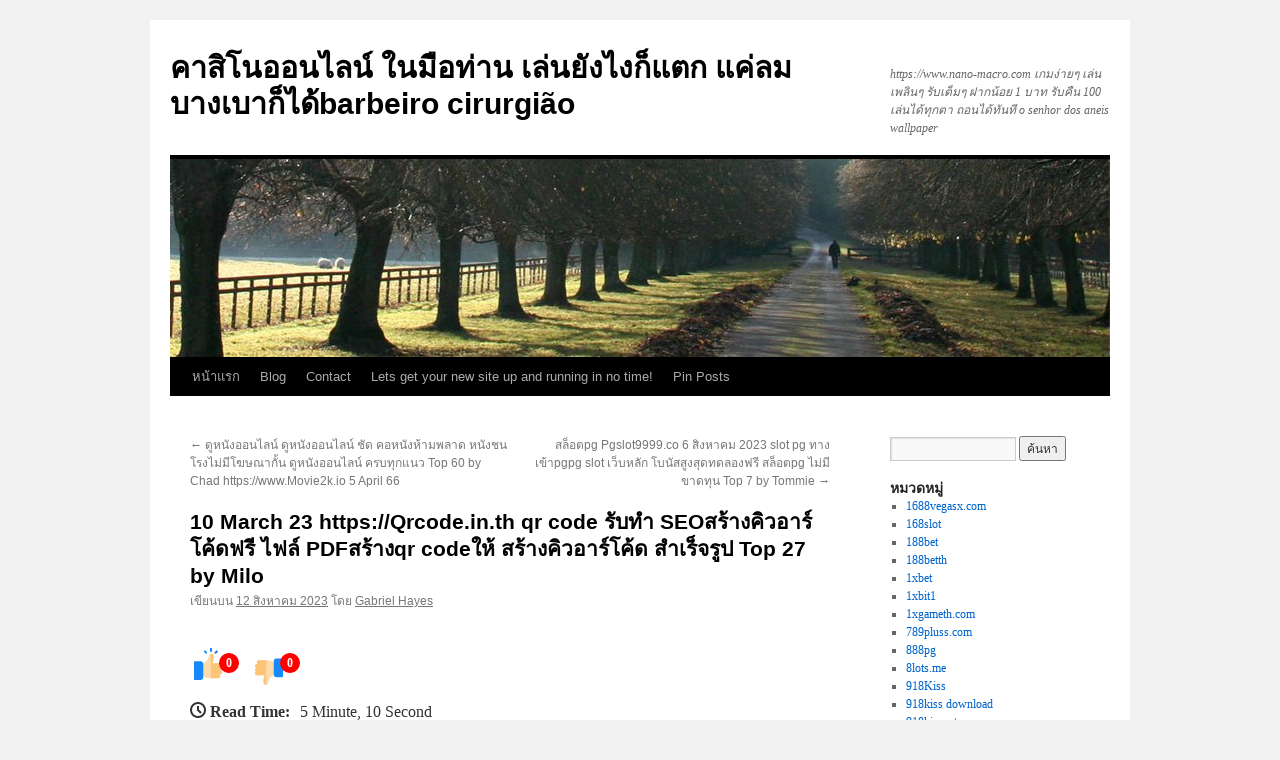

--- FILE ---
content_type: text/html; charset=UTF-8
request_url: https://www.nano-macro.com/10-march-23-https-qrcode-in-th-qr-code-%E0%B8%A3%E0%B8%B1%E0%B8%9A%E0%B8%97%E0%B8%B3-seo%E0%B8%AA%E0%B8%A3%E0%B9%89%E0%B8%B2%E0%B8%87%E0%B8%84%E0%B8%B4%E0%B8%A7%E0%B8%AD%E0%B8%B2%E0%B8%A3%E0%B9%8C/
body_size: 26412
content:
<!DOCTYPE html>
<html lang="th">
<head>
<meta charset="UTF-8" />
<title>
10 March 23 https://Qrcode.in.th qr code รับทำ SEOสร้างคิวอาร์โค้ดฟรี ไฟล์ PDFสร้างqr codeให้ สร้างคิวอาร์โค้ด สำเร็จรูป Top 27 by Milo - คาสิโนออนไลน์ ในมือท่าน เล่นยังไงก็แตก แค่ลมบางเบาก็ได้barbeiro cirurgiãoคาสิโนออนไลน์ ในมือท่าน เล่นยังไงก็แตก แค่ลมบางเบาก็ได้barbeiro cirurgião	</title>
<link rel="profile" href="https://gmpg.org/xfn/11" />
<link rel="stylesheet" type="text/css" media="all" href="https://www.nano-macro.com/wp-content/themes/twentyten/style.css?ver=20221101" />
<link rel="pingback" href="https://www.nano-macro.com/xmlrpc.php">
<meta name='robots' content='index, follow, max-image-preview:large, max-snippet:-1, max-video-preview:-1' />

	<!-- This site is optimized with the Yoast SEO Premium plugin v19.2.1 (Yoast SEO v26.5) - https://yoast.com/wordpress/plugins/seo/ -->
	<link rel="canonical" href="https://www.nano-macro.com/10-march-23-https-qrcode-in-th-qr-code-รับทำ-seoสร้างคิวอาร์/" />
	<meta property="og:locale" content="th_TH" />
	<meta property="og:type" content="article" />
	<meta property="og:title" content="10 March 23 https://Qrcode.in.th qr code รับทำ SEOสร้างคิวอาร์โค้ดฟรี ไฟล์ PDFสร้างqr codeให้ สร้างคิวอาร์โค้ด สำเร็จรูป Top 27 by Milo" />
	<meta property="og:description" content="เพราะเหตุไรจำต้องสร้าง QR Code กับ qrcod &hellip; อ่านเพิ่มเติม &rarr;" />
	<meta property="og:url" content="https://www.nano-macro.com/10-march-23-https-qrcode-in-th-qr-code-รับทำ-seoสร้างคิวอาร์/" />
	<meta property="og:site_name" content="คาสิโนออนไลน์ ในมือท่าน เล่นยังไงก็แตก แค่ลมบางเบาก็ได้barbeiro cirurgião" />
	<meta property="article:published_time" content="2023-08-12T14:22:43+00:00" />
	<meta property="og:image" content="https://qrcode.in.th/wp-content/uploads/2021/08/Screenshot-2021-09-26-151434-copy.png" />
	<meta name="author" content="Gabriel Hayes" />
	<meta name="twitter:card" content="summary_large_image" />
	<meta name="twitter:label1" content="Written by" />
	<meta name="twitter:data1" content="Gabriel Hayes" />
	<meta name="twitter:label2" content="Est. reading time" />
	<meta name="twitter:data2" content="1 นาที" />
	<script type="application/ld+json" class="yoast-schema-graph">{"@context":"https://schema.org","@graph":[{"@type":"WebPage","@id":"https://www.nano-macro.com/10-march-23-https-qrcode-in-th-qr-code-%e0%b8%a3%e0%b8%b1%e0%b8%9a%e0%b8%97%e0%b8%b3-seo%e0%b8%aa%e0%b8%a3%e0%b9%89%e0%b8%b2%e0%b8%87%e0%b8%84%e0%b8%b4%e0%b8%a7%e0%b8%ad%e0%b8%b2%e0%b8%a3%e0%b9%8c/","url":"https://www.nano-macro.com/10-march-23-https-qrcode-in-th-qr-code-%e0%b8%a3%e0%b8%b1%e0%b8%9a%e0%b8%97%e0%b8%b3-seo%e0%b8%aa%e0%b8%a3%e0%b9%89%e0%b8%b2%e0%b8%87%e0%b8%84%e0%b8%b4%e0%b8%a7%e0%b8%ad%e0%b8%b2%e0%b8%a3%e0%b9%8c/","name":"10 March 23 https://Qrcode.in.th qr code รับทำ SEOสร้างคิวอาร์โค้ดฟรี ไฟล์ PDFสร้างqr codeให้ สร้างคิวอาร์โค้ด สำเร็จรูป Top 27 by Milo - คาสิโนออนไลน์ ในมือท่าน เล่นยังไงก็แตก แค่ลมบางเบาก็ได้barbeiro cirurgião","isPartOf":{"@id":"https://www.nano-macro.com/#website"},"primaryImageOfPage":{"@id":"https://www.nano-macro.com/10-march-23-https-qrcode-in-th-qr-code-%e0%b8%a3%e0%b8%b1%e0%b8%9a%e0%b8%97%e0%b8%b3-seo%e0%b8%aa%e0%b8%a3%e0%b9%89%e0%b8%b2%e0%b8%87%e0%b8%84%e0%b8%b4%e0%b8%a7%e0%b8%ad%e0%b8%b2%e0%b8%a3%e0%b9%8c/#primaryimage"},"image":{"@id":"https://www.nano-macro.com/10-march-23-https-qrcode-in-th-qr-code-%e0%b8%a3%e0%b8%b1%e0%b8%9a%e0%b8%97%e0%b8%b3-seo%e0%b8%aa%e0%b8%a3%e0%b9%89%e0%b8%b2%e0%b8%87%e0%b8%84%e0%b8%b4%e0%b8%a7%e0%b8%ad%e0%b8%b2%e0%b8%a3%e0%b9%8c/#primaryimage"},"thumbnailUrl":"https://qrcode.in.th/wp-content/uploads/2021/08/Screenshot-2021-09-26-151434-copy.png","datePublished":"2023-08-12T14:22:43+00:00","author":{"@id":"https://www.nano-macro.com/#/schema/person/0a6381ed9f11870b3cdb6e0dfee3b7c3"},"breadcrumb":{"@id":"https://www.nano-macro.com/10-march-23-https-qrcode-in-th-qr-code-%e0%b8%a3%e0%b8%b1%e0%b8%9a%e0%b8%97%e0%b8%b3-seo%e0%b8%aa%e0%b8%a3%e0%b9%89%e0%b8%b2%e0%b8%87%e0%b8%84%e0%b8%b4%e0%b8%a7%e0%b8%ad%e0%b8%b2%e0%b8%a3%e0%b9%8c/#breadcrumb"},"inLanguage":"th","potentialAction":[{"@type":"ReadAction","target":["https://www.nano-macro.com/10-march-23-https-qrcode-in-th-qr-code-%e0%b8%a3%e0%b8%b1%e0%b8%9a%e0%b8%97%e0%b8%b3-seo%e0%b8%aa%e0%b8%a3%e0%b9%89%e0%b8%b2%e0%b8%87%e0%b8%84%e0%b8%b4%e0%b8%a7%e0%b8%ad%e0%b8%b2%e0%b8%a3%e0%b9%8c/"]}]},{"@type":"ImageObject","inLanguage":"th","@id":"https://www.nano-macro.com/10-march-23-https-qrcode-in-th-qr-code-%e0%b8%a3%e0%b8%b1%e0%b8%9a%e0%b8%97%e0%b8%b3-seo%e0%b8%aa%e0%b8%a3%e0%b9%89%e0%b8%b2%e0%b8%87%e0%b8%84%e0%b8%b4%e0%b8%a7%e0%b8%ad%e0%b8%b2%e0%b8%a3%e0%b9%8c/#primaryimage","url":"https://qrcode.in.th/wp-content/uploads/2021/08/Screenshot-2021-09-26-151434-copy.png","contentUrl":"https://qrcode.in.th/wp-content/uploads/2021/08/Screenshot-2021-09-26-151434-copy.png"},{"@type":"BreadcrumbList","@id":"https://www.nano-macro.com/10-march-23-https-qrcode-in-th-qr-code-%e0%b8%a3%e0%b8%b1%e0%b8%9a%e0%b8%97%e0%b8%b3-seo%e0%b8%aa%e0%b8%a3%e0%b9%89%e0%b8%b2%e0%b8%87%e0%b8%84%e0%b8%b4%e0%b8%a7%e0%b8%ad%e0%b8%b2%e0%b8%a3%e0%b9%8c/#breadcrumb","itemListElement":[{"@type":"ListItem","position":1,"name":"Home","item":"https://www.nano-macro.com/"},{"@type":"ListItem","position":2,"name":"10 March 23 https://Qrcode.in.th qr code รับทำ SEOสร้างคิวอาร์โค้ดฟรี ไฟล์ PDFสร้างqr codeให้ สร้างคิวอาร์โค้ด สำเร็จรูป Top 27 by Milo"}]},{"@type":"WebSite","@id":"https://www.nano-macro.com/#website","url":"https://www.nano-macro.com/","name":"คาสิโนออนไลน์ ในมือท่าน เล่นยังไงก็แตก แค่ลมบางเบาก็ได้barbeiro cirurgião","description":"https://www.nano-macro.com เกมง่ายๆ เล่นเพลินๆ รับเต็มๆ ฝากน้อย 1 บาท รับคืน 100 เล่นได้ทุกตา ถอนได้ทันที o senhor dos aneis wallpaper","potentialAction":[{"@type":"SearchAction","target":{"@type":"EntryPoint","urlTemplate":"https://www.nano-macro.com/?s={search_term_string}"},"query-input":{"@type":"PropertyValueSpecification","valueRequired":true,"valueName":"search_term_string"}}],"inLanguage":"th"},{"@type":"Person","@id":"https://www.nano-macro.com/#/schema/person/0a6381ed9f11870b3cdb6e0dfee3b7c3","name":"Gabriel Hayes","image":{"@type":"ImageObject","inLanguage":"th","@id":"https://www.nano-macro.com/#/schema/person/image/","url":"https://secure.gravatar.com/avatar/f4a12714e7cd92b93210735c3ec78bc1b66f3db1ebbabf3e45171dd2fde51d91?s=96&d=wavatar&r=x","contentUrl":"https://secure.gravatar.com/avatar/f4a12714e7cd92b93210735c3ec78bc1b66f3db1ebbabf3e45171dd2fde51d91?s=96&d=wavatar&r=x","caption":"Gabriel Hayes"},"url":"https://www.nano-macro.com/author/gabrielhayes/"}]}</script>
	<!-- / Yoast SEO Premium plugin. -->


<link rel="alternate" type="application/rss+xml" title="คาสิโนออนไลน์ ในมือท่าน เล่นยังไงก็แตก แค่ลมบางเบาก็ได้barbeiro cirurgião &raquo; ฟีด" href="https://www.nano-macro.com/feed/" />
<link rel="alternate" type="application/rss+xml" title="คาสิโนออนไลน์ ในมือท่าน เล่นยังไงก็แตก แค่ลมบางเบาก็ได้barbeiro cirurgião &raquo; ฟีดความเห็น" href="https://www.nano-macro.com/comments/feed/" />
<link rel="alternate" title="oEmbed (JSON)" type="application/json+oembed" href="https://www.nano-macro.com/wp-json/oembed/1.0/embed?url=https%3A%2F%2Fwww.nano-macro.com%2F10-march-23-https-qrcode-in-th-qr-code-%25e0%25b8%25a3%25e0%25b8%25b1%25e0%25b8%259a%25e0%25b8%2597%25e0%25b8%25b3-seo%25e0%25b8%25aa%25e0%25b8%25a3%25e0%25b9%2589%25e0%25b8%25b2%25e0%25b8%2587%25e0%25b8%2584%25e0%25b8%25b4%25e0%25b8%25a7%25e0%25b8%25ad%25e0%25b8%25b2%25e0%25b8%25a3%25e0%25b9%258c%2F" />
<link rel="alternate" title="oEmbed (XML)" type="text/xml+oembed" href="https://www.nano-macro.com/wp-json/oembed/1.0/embed?url=https%3A%2F%2Fwww.nano-macro.com%2F10-march-23-https-qrcode-in-th-qr-code-%25e0%25b8%25a3%25e0%25b8%25b1%25e0%25b8%259a%25e0%25b8%2597%25e0%25b8%25b3-seo%25e0%25b8%25aa%25e0%25b8%25a3%25e0%25b9%2589%25e0%25b8%25b2%25e0%25b8%2587%25e0%25b8%2584%25e0%25b8%25b4%25e0%25b8%25a7%25e0%25b8%25ad%25e0%25b8%25b2%25e0%25b8%25a3%25e0%25b9%258c%2F&#038;format=xml" />
<style id='wp-img-auto-sizes-contain-inline-css' type='text/css'>
img:is([sizes=auto i],[sizes^="auto," i]){contain-intrinsic-size:3000px 1500px}
/*# sourceURL=wp-img-auto-sizes-contain-inline-css */
</style>
<style id='wp-emoji-styles-inline-css' type='text/css'>

	img.wp-smiley, img.emoji {
		display: inline !important;
		border: none !important;
		box-shadow: none !important;
		height: 1em !important;
		width: 1em !important;
		margin: 0 0.07em !important;
		vertical-align: -0.1em !important;
		background: none !important;
		padding: 0 !important;
	}
/*# sourceURL=wp-emoji-styles-inline-css */
</style>
<style id='wp-block-library-inline-css' type='text/css'>
:root{--wp-block-synced-color:#7a00df;--wp-block-synced-color--rgb:122,0,223;--wp-bound-block-color:var(--wp-block-synced-color);--wp-editor-canvas-background:#ddd;--wp-admin-theme-color:#007cba;--wp-admin-theme-color--rgb:0,124,186;--wp-admin-theme-color-darker-10:#006ba1;--wp-admin-theme-color-darker-10--rgb:0,107,160.5;--wp-admin-theme-color-darker-20:#005a87;--wp-admin-theme-color-darker-20--rgb:0,90,135;--wp-admin-border-width-focus:2px}@media (min-resolution:192dpi){:root{--wp-admin-border-width-focus:1.5px}}.wp-element-button{cursor:pointer}:root .has-very-light-gray-background-color{background-color:#eee}:root .has-very-dark-gray-background-color{background-color:#313131}:root .has-very-light-gray-color{color:#eee}:root .has-very-dark-gray-color{color:#313131}:root .has-vivid-green-cyan-to-vivid-cyan-blue-gradient-background{background:linear-gradient(135deg,#00d084,#0693e3)}:root .has-purple-crush-gradient-background{background:linear-gradient(135deg,#34e2e4,#4721fb 50%,#ab1dfe)}:root .has-hazy-dawn-gradient-background{background:linear-gradient(135deg,#faaca8,#dad0ec)}:root .has-subdued-olive-gradient-background{background:linear-gradient(135deg,#fafae1,#67a671)}:root .has-atomic-cream-gradient-background{background:linear-gradient(135deg,#fdd79a,#004a59)}:root .has-nightshade-gradient-background{background:linear-gradient(135deg,#330968,#31cdcf)}:root .has-midnight-gradient-background{background:linear-gradient(135deg,#020381,#2874fc)}:root{--wp--preset--font-size--normal:16px;--wp--preset--font-size--huge:42px}.has-regular-font-size{font-size:1em}.has-larger-font-size{font-size:2.625em}.has-normal-font-size{font-size:var(--wp--preset--font-size--normal)}.has-huge-font-size{font-size:var(--wp--preset--font-size--huge)}.has-text-align-center{text-align:center}.has-text-align-left{text-align:left}.has-text-align-right{text-align:right}.has-fit-text{white-space:nowrap!important}#end-resizable-editor-section{display:none}.aligncenter{clear:both}.items-justified-left{justify-content:flex-start}.items-justified-center{justify-content:center}.items-justified-right{justify-content:flex-end}.items-justified-space-between{justify-content:space-between}.screen-reader-text{border:0;clip-path:inset(50%);height:1px;margin:-1px;overflow:hidden;padding:0;position:absolute;width:1px;word-wrap:normal!important}.screen-reader-text:focus{background-color:#ddd;clip-path:none;color:#444;display:block;font-size:1em;height:auto;left:5px;line-height:normal;padding:15px 23px 14px;text-decoration:none;top:5px;width:auto;z-index:100000}html :where(.has-border-color){border-style:solid}html :where([style*=border-top-color]){border-top-style:solid}html :where([style*=border-right-color]){border-right-style:solid}html :where([style*=border-bottom-color]){border-bottom-style:solid}html :where([style*=border-left-color]){border-left-style:solid}html :where([style*=border-width]){border-style:solid}html :where([style*=border-top-width]){border-top-style:solid}html :where([style*=border-right-width]){border-right-style:solid}html :where([style*=border-bottom-width]){border-bottom-style:solid}html :where([style*=border-left-width]){border-left-style:solid}html :where(img[class*=wp-image-]){height:auto;max-width:100%}:where(figure){margin:0 0 1em}html :where(.is-position-sticky){--wp-admin--admin-bar--position-offset:var(--wp-admin--admin-bar--height,0px)}@media screen and (max-width:600px){html :where(.is-position-sticky){--wp-admin--admin-bar--position-offset:0px}}

/*# sourceURL=wp-block-library-inline-css */
</style><style id='global-styles-inline-css' type='text/css'>
:root{--wp--preset--aspect-ratio--square: 1;--wp--preset--aspect-ratio--4-3: 4/3;--wp--preset--aspect-ratio--3-4: 3/4;--wp--preset--aspect-ratio--3-2: 3/2;--wp--preset--aspect-ratio--2-3: 2/3;--wp--preset--aspect-ratio--16-9: 16/9;--wp--preset--aspect-ratio--9-16: 9/16;--wp--preset--color--black: #000;--wp--preset--color--cyan-bluish-gray: #abb8c3;--wp--preset--color--white: #fff;--wp--preset--color--pale-pink: #f78da7;--wp--preset--color--vivid-red: #cf2e2e;--wp--preset--color--luminous-vivid-orange: #ff6900;--wp--preset--color--luminous-vivid-amber: #fcb900;--wp--preset--color--light-green-cyan: #7bdcb5;--wp--preset--color--vivid-green-cyan: #00d084;--wp--preset--color--pale-cyan-blue: #8ed1fc;--wp--preset--color--vivid-cyan-blue: #0693e3;--wp--preset--color--vivid-purple: #9b51e0;--wp--preset--color--blue: #0066cc;--wp--preset--color--medium-gray: #666;--wp--preset--color--light-gray: #f1f1f1;--wp--preset--gradient--vivid-cyan-blue-to-vivid-purple: linear-gradient(135deg,rgb(6,147,227) 0%,rgb(155,81,224) 100%);--wp--preset--gradient--light-green-cyan-to-vivid-green-cyan: linear-gradient(135deg,rgb(122,220,180) 0%,rgb(0,208,130) 100%);--wp--preset--gradient--luminous-vivid-amber-to-luminous-vivid-orange: linear-gradient(135deg,rgb(252,185,0) 0%,rgb(255,105,0) 100%);--wp--preset--gradient--luminous-vivid-orange-to-vivid-red: linear-gradient(135deg,rgb(255,105,0) 0%,rgb(207,46,46) 100%);--wp--preset--gradient--very-light-gray-to-cyan-bluish-gray: linear-gradient(135deg,rgb(238,238,238) 0%,rgb(169,184,195) 100%);--wp--preset--gradient--cool-to-warm-spectrum: linear-gradient(135deg,rgb(74,234,220) 0%,rgb(151,120,209) 20%,rgb(207,42,186) 40%,rgb(238,44,130) 60%,rgb(251,105,98) 80%,rgb(254,248,76) 100%);--wp--preset--gradient--blush-light-purple: linear-gradient(135deg,rgb(255,206,236) 0%,rgb(152,150,240) 100%);--wp--preset--gradient--blush-bordeaux: linear-gradient(135deg,rgb(254,205,165) 0%,rgb(254,45,45) 50%,rgb(107,0,62) 100%);--wp--preset--gradient--luminous-dusk: linear-gradient(135deg,rgb(255,203,112) 0%,rgb(199,81,192) 50%,rgb(65,88,208) 100%);--wp--preset--gradient--pale-ocean: linear-gradient(135deg,rgb(255,245,203) 0%,rgb(182,227,212) 50%,rgb(51,167,181) 100%);--wp--preset--gradient--electric-grass: linear-gradient(135deg,rgb(202,248,128) 0%,rgb(113,206,126) 100%);--wp--preset--gradient--midnight: linear-gradient(135deg,rgb(2,3,129) 0%,rgb(40,116,252) 100%);--wp--preset--font-size--small: 13px;--wp--preset--font-size--medium: 20px;--wp--preset--font-size--large: 36px;--wp--preset--font-size--x-large: 42px;--wp--preset--spacing--20: 0.44rem;--wp--preset--spacing--30: 0.67rem;--wp--preset--spacing--40: 1rem;--wp--preset--spacing--50: 1.5rem;--wp--preset--spacing--60: 2.25rem;--wp--preset--spacing--70: 3.38rem;--wp--preset--spacing--80: 5.06rem;--wp--preset--shadow--natural: 6px 6px 9px rgba(0, 0, 0, 0.2);--wp--preset--shadow--deep: 12px 12px 50px rgba(0, 0, 0, 0.4);--wp--preset--shadow--sharp: 6px 6px 0px rgba(0, 0, 0, 0.2);--wp--preset--shadow--outlined: 6px 6px 0px -3px rgb(255, 255, 255), 6px 6px rgb(0, 0, 0);--wp--preset--shadow--crisp: 6px 6px 0px rgb(0, 0, 0);}:where(.is-layout-flex){gap: 0.5em;}:where(.is-layout-grid){gap: 0.5em;}body .is-layout-flex{display: flex;}.is-layout-flex{flex-wrap: wrap;align-items: center;}.is-layout-flex > :is(*, div){margin: 0;}body .is-layout-grid{display: grid;}.is-layout-grid > :is(*, div){margin: 0;}:where(.wp-block-columns.is-layout-flex){gap: 2em;}:where(.wp-block-columns.is-layout-grid){gap: 2em;}:where(.wp-block-post-template.is-layout-flex){gap: 1.25em;}:where(.wp-block-post-template.is-layout-grid){gap: 1.25em;}.has-black-color{color: var(--wp--preset--color--black) !important;}.has-cyan-bluish-gray-color{color: var(--wp--preset--color--cyan-bluish-gray) !important;}.has-white-color{color: var(--wp--preset--color--white) !important;}.has-pale-pink-color{color: var(--wp--preset--color--pale-pink) !important;}.has-vivid-red-color{color: var(--wp--preset--color--vivid-red) !important;}.has-luminous-vivid-orange-color{color: var(--wp--preset--color--luminous-vivid-orange) !important;}.has-luminous-vivid-amber-color{color: var(--wp--preset--color--luminous-vivid-amber) !important;}.has-light-green-cyan-color{color: var(--wp--preset--color--light-green-cyan) !important;}.has-vivid-green-cyan-color{color: var(--wp--preset--color--vivid-green-cyan) !important;}.has-pale-cyan-blue-color{color: var(--wp--preset--color--pale-cyan-blue) !important;}.has-vivid-cyan-blue-color{color: var(--wp--preset--color--vivid-cyan-blue) !important;}.has-vivid-purple-color{color: var(--wp--preset--color--vivid-purple) !important;}.has-black-background-color{background-color: var(--wp--preset--color--black) !important;}.has-cyan-bluish-gray-background-color{background-color: var(--wp--preset--color--cyan-bluish-gray) !important;}.has-white-background-color{background-color: var(--wp--preset--color--white) !important;}.has-pale-pink-background-color{background-color: var(--wp--preset--color--pale-pink) !important;}.has-vivid-red-background-color{background-color: var(--wp--preset--color--vivid-red) !important;}.has-luminous-vivid-orange-background-color{background-color: var(--wp--preset--color--luminous-vivid-orange) !important;}.has-luminous-vivid-amber-background-color{background-color: var(--wp--preset--color--luminous-vivid-amber) !important;}.has-light-green-cyan-background-color{background-color: var(--wp--preset--color--light-green-cyan) !important;}.has-vivid-green-cyan-background-color{background-color: var(--wp--preset--color--vivid-green-cyan) !important;}.has-pale-cyan-blue-background-color{background-color: var(--wp--preset--color--pale-cyan-blue) !important;}.has-vivid-cyan-blue-background-color{background-color: var(--wp--preset--color--vivid-cyan-blue) !important;}.has-vivid-purple-background-color{background-color: var(--wp--preset--color--vivid-purple) !important;}.has-black-border-color{border-color: var(--wp--preset--color--black) !important;}.has-cyan-bluish-gray-border-color{border-color: var(--wp--preset--color--cyan-bluish-gray) !important;}.has-white-border-color{border-color: var(--wp--preset--color--white) !important;}.has-pale-pink-border-color{border-color: var(--wp--preset--color--pale-pink) !important;}.has-vivid-red-border-color{border-color: var(--wp--preset--color--vivid-red) !important;}.has-luminous-vivid-orange-border-color{border-color: var(--wp--preset--color--luminous-vivid-orange) !important;}.has-luminous-vivid-amber-border-color{border-color: var(--wp--preset--color--luminous-vivid-amber) !important;}.has-light-green-cyan-border-color{border-color: var(--wp--preset--color--light-green-cyan) !important;}.has-vivid-green-cyan-border-color{border-color: var(--wp--preset--color--vivid-green-cyan) !important;}.has-pale-cyan-blue-border-color{border-color: var(--wp--preset--color--pale-cyan-blue) !important;}.has-vivid-cyan-blue-border-color{border-color: var(--wp--preset--color--vivid-cyan-blue) !important;}.has-vivid-purple-border-color{border-color: var(--wp--preset--color--vivid-purple) !important;}.has-vivid-cyan-blue-to-vivid-purple-gradient-background{background: var(--wp--preset--gradient--vivid-cyan-blue-to-vivid-purple) !important;}.has-light-green-cyan-to-vivid-green-cyan-gradient-background{background: var(--wp--preset--gradient--light-green-cyan-to-vivid-green-cyan) !important;}.has-luminous-vivid-amber-to-luminous-vivid-orange-gradient-background{background: var(--wp--preset--gradient--luminous-vivid-amber-to-luminous-vivid-orange) !important;}.has-luminous-vivid-orange-to-vivid-red-gradient-background{background: var(--wp--preset--gradient--luminous-vivid-orange-to-vivid-red) !important;}.has-very-light-gray-to-cyan-bluish-gray-gradient-background{background: var(--wp--preset--gradient--very-light-gray-to-cyan-bluish-gray) !important;}.has-cool-to-warm-spectrum-gradient-background{background: var(--wp--preset--gradient--cool-to-warm-spectrum) !important;}.has-blush-light-purple-gradient-background{background: var(--wp--preset--gradient--blush-light-purple) !important;}.has-blush-bordeaux-gradient-background{background: var(--wp--preset--gradient--blush-bordeaux) !important;}.has-luminous-dusk-gradient-background{background: var(--wp--preset--gradient--luminous-dusk) !important;}.has-pale-ocean-gradient-background{background: var(--wp--preset--gradient--pale-ocean) !important;}.has-electric-grass-gradient-background{background: var(--wp--preset--gradient--electric-grass) !important;}.has-midnight-gradient-background{background: var(--wp--preset--gradient--midnight) !important;}.has-small-font-size{font-size: var(--wp--preset--font-size--small) !important;}.has-medium-font-size{font-size: var(--wp--preset--font-size--medium) !important;}.has-large-font-size{font-size: var(--wp--preset--font-size--large) !important;}.has-x-large-font-size{font-size: var(--wp--preset--font-size--x-large) !important;}
/*# sourceURL=global-styles-inline-css */
</style>

<style id='classic-theme-styles-inline-css' type='text/css'>
/*! This file is auto-generated */
.wp-block-button__link{color:#fff;background-color:#32373c;border-radius:9999px;box-shadow:none;text-decoration:none;padding:calc(.667em + 2px) calc(1.333em + 2px);font-size:1.125em}.wp-block-file__button{background:#32373c;color:#fff;text-decoration:none}
/*# sourceURL=/wp-includes/css/classic-themes.min.css */
</style>
<link rel='stylesheet' id='dashicons-css' href='https://www.nano-macro.com/wp-includes/css/dashicons.min.css?ver=6.9' type='text/css' media='all' />
<link rel='stylesheet' id='admin-bar-css' href='https://www.nano-macro.com/wp-includes/css/admin-bar.min.css?ver=6.9' type='text/css' media='all' />
<style id='admin-bar-inline-css' type='text/css'>

    /* Hide CanvasJS credits for P404 charts specifically */
    #p404RedirectChart .canvasjs-chart-credit {
        display: none !important;
    }
    
    #p404RedirectChart canvas {
        border-radius: 6px;
    }

    .p404-redirect-adminbar-weekly-title {
        font-weight: bold;
        font-size: 14px;
        color: #fff;
        margin-bottom: 6px;
    }

    #wpadminbar #wp-admin-bar-p404_free_top_button .ab-icon:before {
        content: "\f103";
        color: #dc3545;
        top: 3px;
    }
    
    #wp-admin-bar-p404_free_top_button .ab-item {
        min-width: 80px !important;
        padding: 0px !important;
    }
    
    /* Ensure proper positioning and z-index for P404 dropdown */
    .p404-redirect-adminbar-dropdown-wrap { 
        min-width: 0; 
        padding: 0;
        position: static !important;
    }
    
    #wpadminbar #wp-admin-bar-p404_free_top_button_dropdown {
        position: static !important;
    }
    
    #wpadminbar #wp-admin-bar-p404_free_top_button_dropdown .ab-item {
        padding: 0 !important;
        margin: 0 !important;
    }
    
    .p404-redirect-dropdown-container {
        min-width: 340px;
        padding: 18px 18px 12px 18px;
        background: #23282d !important;
        color: #fff;
        border-radius: 12px;
        box-shadow: 0 8px 32px rgba(0,0,0,0.25);
        margin-top: 10px;
        position: relative !important;
        z-index: 999999 !important;
        display: block !important;
        border: 1px solid #444;
    }
    
    /* Ensure P404 dropdown appears on hover */
    #wpadminbar #wp-admin-bar-p404_free_top_button .p404-redirect-dropdown-container { 
        display: none !important;
    }
    
    #wpadminbar #wp-admin-bar-p404_free_top_button:hover .p404-redirect-dropdown-container { 
        display: block !important;
    }
    
    #wpadminbar #wp-admin-bar-p404_free_top_button:hover #wp-admin-bar-p404_free_top_button_dropdown .p404-redirect-dropdown-container {
        display: block !important;
    }
    
    .p404-redirect-card {
        background: #2c3338;
        border-radius: 8px;
        padding: 18px 18px 12px 18px;
        box-shadow: 0 2px 8px rgba(0,0,0,0.07);
        display: flex;
        flex-direction: column;
        align-items: flex-start;
        border: 1px solid #444;
    }
    
    .p404-redirect-btn {
        display: inline-block;
        background: #dc3545;
        color: #fff !important;
        font-weight: bold;
        padding: 5px 22px;
        border-radius: 8px;
        text-decoration: none;
        font-size: 17px;
        transition: background 0.2s, box-shadow 0.2s;
        margin-top: 8px;
        box-shadow: 0 2px 8px rgba(220,53,69,0.15);
        text-align: center;
        line-height: 1.6;
    }
    
    .p404-redirect-btn:hover {
        background: #c82333;
        color: #fff !important;
        box-shadow: 0 4px 16px rgba(220,53,69,0.25);
    }
    
    /* Prevent conflicts with other admin bar dropdowns */
    #wpadminbar .ab-top-menu > li:hover > .ab-item,
    #wpadminbar .ab-top-menu > li.hover > .ab-item {
        z-index: auto;
    }
    
    #wpadminbar #wp-admin-bar-p404_free_top_button:hover > .ab-item {
        z-index: 999998 !important;
    }
    
/*# sourceURL=admin-bar-inline-css */
</style>
<link rel='stylesheet' id='contact-form-7-css' href='https://www.nano-macro.com/wp-content/plugins/contact-form-7/includes/css/styles.css?ver=6.1.4' type='text/css' media='all' />
<link rel='stylesheet' id='PageBuilderSandwich-css' href='https://www.nano-macro.com/wp-content/plugins/page-builder-sandwich/page_builder_sandwich/css/style.min.css?ver=5.1.0' type='text/css' media='all' />
<link rel='stylesheet' id='tranzly-css' href='https://www.nano-macro.com/wp-content/plugins/tranzly/includes/assets/css/tranzly.css?ver=2.0.0' type='text/css' media='all' />
<link rel='stylesheet' id='wp-show-posts-css' href='https://www.nano-macro.com/wp-content/plugins/wp-show-posts/css/wp-show-posts-min.css?ver=1.1.6' type='text/css' media='all' />
<link rel='stylesheet' id='twentyten-block-style-css' href='https://www.nano-macro.com/wp-content/themes/twentyten/blocks.css?ver=20190704' type='text/css' media='all' />
<link rel='stylesheet' id='booster-extension-social-icons-css' href='https://www.nano-macro.com/wp-content/plugins/booster-extension/assets/css/social-icons.min.css?ver=6.9' type='text/css' media='all' />
<link rel='stylesheet' id='booster-extension-style-css' href='https://www.nano-macro.com/wp-content/plugins/booster-extension/assets/css/style.css?ver=6.9' type='text/css' media='all' />
<script type="text/javascript" id="PageBuilderSandwich-js-extra">
/* <![CDATA[ */
var pbsFrontendParams = {"theme_name":"twenty-ten","map_api_key":""};
//# sourceURL=PageBuilderSandwich-js-extra
/* ]]> */
</script>
<script type="text/javascript" src="https://www.nano-macro.com/wp-content/plugins/page-builder-sandwich/page_builder_sandwich/js/min/frontend-min.js?ver=5.1.0" id="PageBuilderSandwich-js"></script>
<script type="text/javascript" src="https://www.nano-macro.com/wp-includes/js/jquery/jquery.min.js?ver=3.7.1" id="jquery-core-js"></script>
<script type="text/javascript" src="https://www.nano-macro.com/wp-includes/js/jquery/jquery-migrate.min.js?ver=3.4.1" id="jquery-migrate-js"></script>
<script type="text/javascript" id="tranzly-js-extra">
/* <![CDATA[ */
var tranzly_plugin_vars = {"ajaxurl":"https://www.nano-macro.com/wp-admin/admin-ajax.php","plugin_url":"https://www.nano-macro.com/wp-content/plugins/tranzly/includes/","site_url":"https://www.nano-macro.com"};
//# sourceURL=tranzly-js-extra
/* ]]> */
</script>
<script type="text/javascript" src="https://www.nano-macro.com/wp-content/plugins/tranzly/includes/assets/js/tranzly.js?ver=2.0.0" id="tranzly-js"></script>
<link rel="https://api.w.org/" href="https://www.nano-macro.com/wp-json/" /><link rel="alternate" title="JSON" type="application/json" href="https://www.nano-macro.com/wp-json/wp/v2/posts/388" /><link rel="EditURI" type="application/rsd+xml" title="RSD" href="https://www.nano-macro.com/xmlrpc.php?rsd" />
<meta name="generator" content="WordPress 6.9" />
<link rel='shortlink' href='https://www.nano-macro.com/?p=388' />
</head>

<body class="wp-singular post-template-default single single-post postid-388 single-format-standard wp-theme-twentyten booster-extension">
<div id="wrapper" class="hfeed">
	<div id="header">
		<div id="masthead">
			<div id="branding" role="banner">
								<div id="site-title">
					<span>
						<a href="https://www.nano-macro.com/" title="คาสิโนออนไลน์ ในมือท่าน เล่นยังไงก็แตก แค่ลมบางเบาก็ได้barbeiro cirurgião" rel="home">คาสิโนออนไลน์ ในมือท่าน เล่นยังไงก็แตก แค่ลมบางเบาก็ได้barbeiro cirurgião</a>
					</span>
				</div>
				<div id="site-description">https://www.nano-macro.com เกมง่ายๆ เล่นเพลินๆ รับเต็มๆ ฝากน้อย 1 บาท รับคืน 100 เล่นได้ทุกตา ถอนได้ทันที o senhor dos aneis wallpaper</div>

									<img src="https://www.nano-macro.com/wp-content/themes/twentyten/images/headers/path.jpg" width="940" height="198" alt="" />
								</div><!-- #branding -->

			<div id="access" role="navigation">
								<div class="skip-link screen-reader-text"><a href="#content" title="ข้ามไปยังเนื้อหา">ข้ามไปยังเนื้อหา</a></div>
				<div class="menu"><ul>
<li ><a href="https://www.nano-macro.com/">หน้าแรก</a></li><li class="page_item page-item-16"><a href="https://www.nano-macro.com/blog/">Blog</a></li>
<li class="page_item page-item-10"><a href="https://www.nano-macro.com/contact/">Contact</a></li>
<li class="page_item page-item-13"><a href="https://www.nano-macro.com/home/">Lets get your new site up and running in no time!</a></li>
<li class="page_item page-item-47"><a href="https://www.nano-macro.com/be-pin-posts/">Pin Posts</a></li>
</ul></div>
			</div><!-- #access -->
		</div><!-- #masthead -->
	</div><!-- #header -->

	<div id="main">

		<div id="container">
			<div id="content" role="main">

			

				<div id="nav-above" class="navigation">
					<div class="nav-previous"><a href="https://www.nano-macro.com/%e0%b8%94%e0%b8%b9%e0%b8%ab%e0%b8%99%e0%b8%b1%e0%b8%87%e0%b8%ad%e0%b8%ad%e0%b8%99%e0%b9%84%e0%b8%a5%e0%b8%99%e0%b9%8c-%e0%b8%94%e0%b8%b9%e0%b8%ab%e0%b8%99%e0%b8%b1%e0%b8%87%e0%b8%ad%e0%b8%ad%e0%b8%99/" rel="prev"><span class="meta-nav">&larr;</span> ดูหนังออนไลน์ ดูหนังออนไลน์ ชัด คอหนังห้ามพลาด หนังชนโรงไม่มีโฆษณากั้น ดูหนังออนไลน์ ครบทุกแนว Top 60 by Chad https://www.Movie2k.io 5 April 66</a></div>
					<div class="nav-next"><a href="https://www.nano-macro.com/%e0%b8%aa%e0%b8%a5%e0%b9%87%e0%b8%ad%e0%b8%95pg-pgslot9999-co-6-%e0%b8%aa%e0%b8%b4%e0%b8%87%e0%b8%ab%e0%b8%b2%e0%b8%84%e0%b8%a1-2023-slot-pg-%e0%b8%97%e0%b8%b2%e0%b8%87%e0%b9%80%e0%b8%82%e0%b9%89/" rel="next">สล็อตpg Pgslot9999.co 6 สิงหาคม 2023 slot pg ทางเข้าpgpg slot เว็บหลัก โบนัสสูงสุดทดลองฟรี สล็อตpg ไม่มีขาดทุน Top 7 by Tommie <span class="meta-nav">&rarr;</span></a></div>
				</div><!-- #nav-above -->

				<div id="post-388" class="post-388 post type-post status-publish format-standard hentry category-qr-code tag-263">
					<h1 class="entry-title">10 March 23  https://Qrcode.in.th qr code รับทำ SEOสร้างคิวอาร์โค้ดฟรี ไฟล์ PDFสร้างqr codeให้ สร้างคิวอาร์โค้ด สำเร็จรูป Top 27 by Milo</h1>

					<div class="entry-meta">
						<span class="meta-prep meta-prep-author">เขียนบน</span> <a href="https://www.nano-macro.com/10-march-23-https-qrcode-in-th-qr-code-%e0%b8%a3%e0%b8%b1%e0%b8%9a%e0%b8%97%e0%b8%b3-seo%e0%b8%aa%e0%b8%a3%e0%b9%89%e0%b8%b2%e0%b8%87%e0%b8%84%e0%b8%b4%e0%b8%a7%e0%b8%ad%e0%b8%b2%e0%b8%a3%e0%b9%8c/" title="21:22 น." rel="bookmark"><span class="entry-date">12 สิงหาคม 2023</span></a> <span class="meta-sep">โดย</span> <span class="author vcard"><a class="url fn n" href="https://www.nano-macro.com/author/gabrielhayes/" title="ดูเรื่องทั้งหมดของ Gabriel Hayes">Gabriel Hayes</a></span>					</div><!-- .entry-meta -->

					<div class="entry-content">
						
			<div class="twp-like-dislike-button twp-like-dislike-thumb">

				
				<span data-id="388" id="twp-post-like" class="twp-post-like-dislike can-like">
		            <img src="https://www.nano-macro.com/wp-content/plugins/booster-extension//assets/icon/thumbs-up.svg" />		        </span>

				<span class="twp-like-count">
		            0		        </span>

				
				<span data-id="388" id="twp-post-dislike" class="twp-post-like-dislike can-dislike ">
		            <img src="https://www.nano-macro.com/wp-content/plugins/booster-extension//assets/icon/thumbs-down.svg" />		            
		        </span>

				<span class="twp-dislike-count">
		            0		        </span>

			</div>

		<div class='booster-block booster-read-block'>
                <div class="twp-read-time">
                	<i class="booster-icon twp-clock"></i> <span>Read Time:</span>5 Minute, 10 Second                </div>

            </div><div class="pbs-main-wrapper"><p>เพราะเหตุไรจำต้องสร้าง QR Code กับ qrcode.in.th <a href="https://qrcode.in.th/">สร้างคิวอาร์โค้ด</a></p>
<p><img decoding="async" src="https://qrcode.in.th/wp-content/uploads/2021/08/Screenshot-2021-09-26-151434-copy.png" style="max-width:400px;float:left;padding:10px 10px 10px 0px;border:0px;">ประการแรกเลย ผมก็ต้องขอสวัสดีทุกๆคนก่อนเลยค่ะนะครับ ภายหลังที่ทุกคนได้อ่านบทความของผมเกี่ยวกับ QR Code กันมาหลายบทความแล้ว ได้ทำความรู้จักกับ QR Code สร้างคิวอาร์โค้ด กันไปพอสมควรแล้วว่า QR Code ย่อมาจากคำว่า Quick Response Code ก็คือเครื่องหมายสี่เหลี่ยมที่ใช้เป็นสัญลักษณ์แทนข้อมูลต่างๆที่ได้รับการพัฒนามาจากบาร์โค้ด 2 มิติ โดยบริษัท Denso-Wave จากญี่ปุ่นเป็นผู้ผลิตคิวอาร์รหัสขึ้นมาในปี 1994 ซึ่งถัดมาก็ได้รับความนิยมชมชอบอย่างมากมายจนกระทั่งปัจจุบันนั่นเอง</p>
<p>การเข้ามามีหน้าที่ของ QR Code ที่ใช้งานง่ายดายๆเพียงแค่ชูสมาร์ทโฟนขึ้นมาแล้วสแกนคิวอาร์รหัสก็สามารถเข้าถึงข้อมูลต่างๆได้ง่ายๆ แอพลิเคชันของธนาคารต่างๆก็ยังสามารถสแกนคิวอาร์โค้ดเพื่อจ่ายเงินได้อีกด้วย เรียกว่า การเข้ามาของ QR Code แทบจะเปลี่ยนแปลงวิถีชีวิตของคนภายในปัจจุบันนี้กันไปเลยล่ะครับ หรือที่พวกเราบางครั้งก็อาจจะเคยได้ฟังกันมาบ้างว่า เรากำลังอยู่ในสมัยสังคมไร้เงินสดนั่นเอง เนื่องจากแค่สแกนคิวอาร์โค้ดเพื่อจ่ายเงิน คุณก็ไม่ต้องพกเงินสดอีกต่อไปนั่นเอง</p>
<p>รวมทั้งความนิยมของ QR Code สร้าง qr code มากขนาดนี้ ก็เกิดจากการที่ผู้ผลิต QR Code ไม่จดสิทธิบัตรนี่แหละครับผม ทำให้ไม่ว่าใครก็ตามก็สามารถสร้าง QR Code หรือใช้งาน QR Code ได้เลยขอรับ ซึ่งโน่นทำให้บริการ QR Code Generator</p>
<p>มีบทบาทมากขึ้นเรื่อยๆ มีเพิ่มมากขึ้น และนานาประการเพิ่มขึ้นเรื่อยๆด้วยครับผม qrcode.in.th ก็เป็นอีกหนึ่งเว็บที่ให้บริการ QR Code Generator สำหรับสร้าง QR Code ขึ้นโดยเฉพาะ ซึ่งบทความในวันนี้ ผมก็จะมาขอขายสินค้ากันสักน้อยครับว่า เพราะเหตุไรคุณถึงควรจะมาสร้างคิวอาร์โค้ดกับเรา การผลิตคิวอาร์โค้ดกับ QR Code Generator อย่างเรานั้นต่างจาก QR Code Generator เว็บอื่นๆอย่างไร ใช้งานง่ายดายเสียยิ่งกว่าหรือเปล่า พวกเราจะให้ท่านตกลงใจด้วยตัวเองเลยขอรับ เพื่อไม่ให้เป็นการเสียเวลานะครับ มาดูกันเลยว่า ทำไมจำเป็นต้องสร้าง QR Code กับ qrcode.in.th ครับ</p>
<p>1. สร้างคิวอาร์รหัสแบบง่ายมากๆ qrcode</p>
<p>ผู้คนจำนวนมากที่ไม่เคยใช้บริการ QR Code Generator บางครั้งก็อาจจะมองว่า การส้ราง QR Code นั้นทำยากรึเปล่า เราจำต้องทำอย่างไรบ้าง ซึ่งผมบอกเลยว่า การสร้างคิวอาร์โค้ดบนเว็บ qrcode.in.th นั้นง่ายสุดๆๆนะครับ คุณสามารถเลือกได้ว่า คุณจะสร้าง QR Code จากอะไร มีให้ออกเสียงแต่ URL, Contact, Email, Call, SMS,  <a href="http://www.daytonipms.com/qr-code-https-qrcode-in-th-25-feb-66-qr-code-%e0%b8%a3%e0%b8%b1%e0%b8%9a%e0%b8%97%e0%b8%b3%e0%b8%81%e0%b8%b2%e0%b8%a3%e0%b8%95%e0%b8%a5%e0%b8%b2%e0%b8%94%e0%b8%ad%e0%b8%ad%e0%b8%99%e0%b9%84%e0%b8%a5/">สร้างคิวอาร์โค้ด</a> WhatsApp, WIFI, ข้อความ, PayPal หรือ Bitcoin ซึ่งในแต่ละตัวเลือกก็จะใช้ข้อมูลแตกต่างออกไปนะครับ คุณก็สามารถเลือกรวมทั้งกรอกข้อมูลให้ครบ หลังจากนั้น</p>
<p>คุณก็มาเลือกสีตัวเขียนรวมทั้งสีพื้นหลังได้เลยนะครับ โดยทั่วไปแล้ว สีของ QR Code ส่วนใหญ่ ตัวหนังสือจะเป็นสีดำ และพื้นหลังจะเป็นสีขาว ถ้าคุณพอใจแล้ว ในส่วนนี้ก็ไม่ต้องเลือกอะไรแล้วครับผม สามารถกดสร้างได้เลยครับผม</p>
<p><iframe width="640" height="360" src="//www.youtube.com/embed/88xZZD9Go-o" frameborder="0" allowfullscreen style="float:left;padding:10px 10px 10px 0px;border:0px;"></iframe>2. มีคู่มือการผลิตคิวอาร์รหัสที่ละเอียดมาก qr code generator</p>
<p>บนเว็บ qrcode.in.th นั้น นอกเหนือจากที่จะสร้างคิวอาร์รหัสได้ง่ายแล้ว แม้กระนั้นก็ยังได้ทำคู่มือหรือวิธีการใช้งานสำหรับสร้าง QR Code ไว้ให้ด้วยนะครับ เพื่อให้ทุกคนสามารถเข้ามาลอง<a href="https://qrcode.in.th/">สร้างคิวอาร์โค้ด</a>ได้ด้วยตัวเองแบบง่ายๆซึ่งวิธีการใช้งานหรือการสร้างคิวอาร์โค้ดบน qrcode.in.th มีดังนี้ครับผม</p>
<p>• เลือกประเภทของ QR Code ที่คุณอยากได้ ได้แก่ QR Code จาก URL, Contact, Email, Call, SMS, WhatsApp, WIFI, เนื้อความ, PayPal หรือ Bitcoin</p>
<p>• เลือกสีพื้นข้างหลังและสีของคิวอาร์รหัส โดยค่าธรรมดาจะอยู่ที่พื้นหลังสีขาวแล้วก็ตัวเขียนสีดำ</p>
<p>• คุณสามารถอัพโหลด Logo ลงไปใน QR Code ที่จะสร้างได้ (ถ้าเกิดคุณมี Logo)</p>
<p>• วางเนื้อหาข้อมูลที่จะสร้าง QR Code</p>
<p>• กดที่ปุ่ม &#8220;สร้าง QR Code&#8221; qr code generator</p>
<p>• เป็นระเบียบ คุณสามารถดาวน์โหลดภาพ QR Code ในรูปแบบของไฟล์ SVG หรือ PNG เพื่อนำไปใช้งานได้เลย</p>
<p>3. ใส่ Logo บน QR Code ของคุณได้ด้วย สแกนคิวอาร์โค้ด</p>
<p>อย่างที่ผมได้เขียนบอกไปแล้วว่า การสร้างคิวอาร์รหัสบน qrcode.in.th นั้นสามารถใส่โลโก้ลงไปได้ด้วยนะครับ โดยโลโก้เบื้องต้นที่ดินเว็บไซต์ QR Code Generator ได้ให้เอาไว้ มีตั้งแต่สัญลักษณ์ Link, Add, WIFI, Call, Bitcoin, PayPal และก็โลโก้ของเว็บ QR Code Generator โดยยิ่งไปกว่านั้น ซึ่งหากคุณยังผิดใจหรือเปล่าสามารถเลือกโลโก้พื้นที่เราเตรียมไว้ให้ คุณก็สามารถเลือกโลโก้จากไฟล์ของคุณเองได้เลยครับผม ซึ่งไฟล์ที่เป็นไฟล์รูปภาพที่คุณเลือกมา จะเป็น JPG หรือ PNG ก็ได้เลยครับ รวมทั้งเมื่อคุณเลือกไฟล์และก็กด สร้าง QR Code แล้ว คุณก็จะได้ QR Code ที่มีโลโก้ตรงกลางเป็นโลโก้ที่คุณเลือกมาได้เลยนะครับ เรียกว่าง่ายรวมทั้งงดงามแบบสุดๆไปเลยนะครับ ช่วยเพิ่มภาพจำที่ดีให้กับผู้ที่ประสบพบเห็นโลโก้นี้อีกด้วย</p>
<p>เป็นอย่างไรกันบ้างครับผมกับ เพราะเหตุใดต้องสร้าง QR Code กับ qrcode.in.th ผมบอกเลยว่า การสร้างคิวอาร์โค้ดสำหรับผู้คนจำนวนมากบางครั้งก็อาจจะเกิดเรื่องยาก ทางเราในฐานะ QR Code Generator สร้าง qr code จึงเพียรพยายามที่จะทำให้การใช้แรงงานทุกๆส่วนนั้นง่ายที่สุด ถ้าหากไม่เข้าใจก็จะชี้แจงอย่างมาก เพื่อทุกคนสามารถสร้างคิวอาร์โค้ดของตนได้นั่นเองนะครับ ถ้าเกิดคนใดกันแน่พอใจต้องการทดลองสร้างคิวอาร์โค้ดก็แวะมาใช้บริการกับพวกเราได้เลยจ๊ะครับ สำหรับวันนี้ ผมจำต้องขอตัวลาไปก่อน แล้วพบกันใหม่ในบทความหน้านะครับ สวัสดีครับ</p>
<p>qr code line qr code generator https://Qrcode.in.th 3 กุมภาพันธ์ 23 Milo สแกนคิวอาร์โค้ดในคอม qrcodeโหลดqr code Top 29</p>
<p>ขอขอบพระคุณreference <a href="https://qrcode.in.th/">สร้าง qr code</a></p>
<p><img decoding="async" src="https://qrcode.in.th/wp-content/uploads/2021/08/%E0%B8%9B%E0%B8%81.png" style="max-width:440px;float:right;padding:10px 0px 10px 10px;border:0px;"><a href="http://bit.do/qrcode-in-th">http://bit.do/qrcode-in-th</a></p>
<p><a href="https://bit.ly/qrcode-in-th">https://bit.ly/qrcode-in-th</a></p>
<p><a href="https://cutt.ly/qrcode-in-th">https://cutt.ly/qrcode-in-th</a></p>
<p>https://rebrand.ly/qrcode-in-th</p>
<p><a href="https://t.co/3R09a2KFdX">https://t.co/3R09a2KFdX</a></p>
<p><img decoding="async" src="https://qrcode.in.th/wp-content/uploads/2021/08/2.jpg" style="max-width:450px;float:right;padding:10px 0px 10px 10px;border:0px;"><a href="https://wow.in.th/qrcode-in-th">https://wow.in.th/qrcode-in-th</a></p>
<p><a href="http://rlu.ru/3c3jc">http://rlu.ru/3c3jc</a></p>
<p><a href="http://gg.gg/qrcode-in-th">http://gg.gg/qrcode-in-th</a></p>
</div>

		<div class="twp-social-share  booster-clear">

						    <header class="twp-plugin-title twp-share-title">
			        <h2>Share</h2>
			    </header>
			
		    <div class="twp-share-container">
				<div class="twp-social-icons twp-social-facebook">										<a class="twp-icon-holder" rel="nofollow"  onclick="twp_be_popup_new_window( event,'https://www.facebook.com/sharer/sharer.php?u=http://www.nano-macro.com/10-march-23-https-qrcode-in-th-qr-code-%e0%b8%a3%e0%b8%b1%e0%b8%9a%e0%b8%97%e0%b8%b3-seo%e0%b8%aa%e0%b8%a3%e0%b9%89%e0%b8%b2%e0%b8%87%e0%b8%84%e0%b8%b4%e0%b8%a7%e0%b8%ad%e0%b8%b2%e0%b8%a3%e0%b9%8c/'); "  href="https://www.facebook.com/sharer/sharer.php?u=http://www.nano-macro.com/10-march-23-https-qrcode-in-th-qr-code-%e0%b8%a3%e0%b8%b1%e0%b8%9a%e0%b8%97%e0%b8%b3-seo%e0%b8%aa%e0%b8%a3%e0%b9%89%e0%b8%b2%e0%b8%87%e0%b8%84%e0%b8%b4%e0%b8%a7%e0%b8%ad%e0%b8%b2%e0%b8%a3%e0%b9%8c/" >
			                                <span class="twp-social-count"><span class="booster-svg-icon"><svg class="booster-svg" aria-hidden="true" role="img" focusable="false" viewbox="0 0 24 24" xmlns="http://www.w3.org/2000/svg" width="24" height="24"><path fill="currentColor" d="M 23.25 9 L 15 9 L 15 0.75 C 15 0.335938 14.664062 0 14.25 0 L 9.75 0 C 9.335938 0 9 0.335938 9 0.75 L 9 9 L 0.75 9 C 0.335938 9 0 9.335938 0 9.75 L 0 14.25 C 0 14.664062 0.335938 15 0.75 15 L 9 15 L 9 23.25 C 9 23.664062 9.335938 24 9.75 24 L 14.25 24 C 14.664062 24 15 23.664062 15 23.25 L 15 15 L 23.25 15 C 23.664062 15 24 14.664062 24 14.25 L 24 9.75 C 24 9.335938 23.664062 9 23.25 9 Z M 23.25 9" /></svg></span></span>												<span class="twp-share-media">

													<span class="twp-share-label">
                                                        <span class="booster-svg-icon"><svg class="booster-svg" aria-hidden="true" role="img" focusable="false" viewbox="0 0 24 24" xmlns="http://www.w3.org/2000/svg" width="24" height="24"><path fill="currentColor" d="M22.675 0h-21.35c-.732 0-1.325.593-1.325 1.325v21.351c0 .731.593 1.324 1.325 1.324h11.495v-9.294h-3.128v-3.622h3.128v-2.671c0-3.1 1.893-4.788 4.659-4.788 1.325 0 2.463.099 2.795.143v3.24l-1.918.001c-1.504 0-1.795.715-1.795 1.763v2.313h3.587l-.467 3.622h-3.12v9.293h6.116c.73 0 1.323-.593 1.323-1.325v-21.35c0-.732-.593-1.325-1.325-1.325z" /></svg></span>
				                                        <span class="twp-label-title">
				                                            Facebook				                                        </span>
				                                    </span>
												</span>
																					</a>
									</div><div class="twp-social-icons twp-social-twitter">										<a class="twp-icon-holder" rel="nofollow"  onclick="twp_be_popup_new_window( event,'https://twitter.com/intent/tweet?text=10%20March%2023%20%20https://Qrcode.in.th%20qr%20code%20รับทำ%20SEOสร้างคิวอาร์โค้ดฟรี%20ไฟล์%20PDFสร้างqr%20codeให้%20สร้างคิวอาร์โค้ด%20สำเร็จรูป%20Top%2027%20by%20Milo&#038;url=http://www.nano-macro.com/10-march-23-https-qrcode-in-th-qr-code-%e0%b8%a3%e0%b8%b1%e0%b8%9a%e0%b8%97%e0%b8%b3-seo%e0%b8%aa%e0%b8%a3%e0%b9%89%e0%b8%b2%e0%b8%87%e0%b8%84%e0%b8%b4%e0%b8%a7%e0%b8%ad%e0%b8%b2%e0%b8%a3%e0%b9%8c/'); "  href="https://twitter.com/intent/tweet?text=10%20March%2023%20%20https://Qrcode.in.th%20qr%20code%20รับทำ%20SEOสร้างคิวอาร์โค้ดฟรี%20ไฟล์%20PDFสร้างqr%20codeให้%20สร้างคิวอาร์โค้ด%20สำเร็จรูป%20Top%2027%20by%20Milo&#038;url=http://www.nano-macro.com/10-march-23-https-qrcode-in-th-qr-code-%e0%b8%a3%e0%b8%b1%e0%b8%9a%e0%b8%97%e0%b8%b3-seo%e0%b8%aa%e0%b8%a3%e0%b9%89%e0%b8%b2%e0%b8%87%e0%b8%84%e0%b8%b4%e0%b8%a7%e0%b8%ad%e0%b8%b2%e0%b8%a3%e0%b9%8c/" >
			                                <span class="twp-social-count"><span class="booster-svg-icon"><svg class="booster-svg" aria-hidden="true" role="img" focusable="false" viewbox="0 0 24 24" xmlns="http://www.w3.org/2000/svg" width="24" height="24"><path fill="currentColor" d="M 23.25 9 L 15 9 L 15 0.75 C 15 0.335938 14.664062 0 14.25 0 L 9.75 0 C 9.335938 0 9 0.335938 9 0.75 L 9 9 L 0.75 9 C 0.335938 9 0 9.335938 0 9.75 L 0 14.25 C 0 14.664062 0.335938 15 0.75 15 L 9 15 L 9 23.25 C 9 23.664062 9.335938 24 9.75 24 L 14.25 24 C 14.664062 24 15 23.664062 15 23.25 L 15 15 L 23.25 15 C 23.664062 15 24 14.664062 24 14.25 L 24 9.75 C 24 9.335938 23.664062 9 23.25 9 Z M 23.25 9" /></svg></span></span>												<span class="twp-share-media">
													<span class="twp-share-label">
                                                        <span class="booster-svg-icon"><svg class="booster-svg" aria-hidden="true" role="img" focusable="false" viewbox="0 0 24 24" xmlns="http://www.w3.org/2000/svg" width="24" height="24"><path fill="currentColor" d="M18.244 2.25h3.308l-7.227 8.26 8.502 11.24H16.17l-5.214-6.817L4.99 21.75H1.68l7.73-8.835L1.254 2.25H8.08l4.713 6.231zm-1.161 17.52h1.833L7.084 4.126H5.117z"></path></svg></span>
				                                        <span class="twp-label-title">
				                                            Twitter				                                        </span>
												    </span>
												</span>
																					</a>
									</div><div class="twp-social-icons twp-social-pinterest">										<a class="twp-icon-holder" rel="nofollow" href="javascript:twp_be_pinterest()">
											<span class="twp-social-count"><span class="booster-svg-icon"><svg class="booster-svg" aria-hidden="true" role="img" focusable="false" viewbox="0 0 24 24" xmlns="http://www.w3.org/2000/svg" width="24" height="24"><path fill="currentColor" d="M 23.25 9 L 15 9 L 15 0.75 C 15 0.335938 14.664062 0 14.25 0 L 9.75 0 C 9.335938 0 9 0.335938 9 0.75 L 9 9 L 0.75 9 C 0.335938 9 0 9.335938 0 9.75 L 0 14.25 C 0 14.664062 0.335938 15 0.75 15 L 9 15 L 9 23.25 C 9 23.664062 9.335938 24 9.75 24 L 14.25 24 C 14.664062 24 15 23.664062 15 23.25 L 15 15 L 23.25 15 C 23.664062 15 24 14.664062 24 14.25 L 24 9.75 C 24 9.335938 23.664062 9 23.25 9 Z M 23.25 9" /></svg></span></span>				                                <span class="twp-share-media">
													<span class="twp-share-label">
                                                        <span class="booster-svg-icon"><svg class="booster-svg" aria-hidden="true" role="img" focusable="false" viewbox="0 0 24 24" xmlns="http://www.w3.org/2000/svg" width="24" height="24"><path fill="currentColor" d="M12.289,2C6.617,2,3.606,5.648,3.606,9.622c0,1.846,1.025,4.146,2.666,4.878c0.25,0.111,0.381,0.063,0.439-0.169 c0.044-0.175,0.267-1.029,0.365-1.428c0.032-0.128,0.017-0.237-0.091-0.362C6.445,11.911,6.01,10.75,6.01,9.668 c0-2.777,2.194-5.464,5.933-5.464c3.23,0,5.49,2.108,5.49,5.122c0,3.407-1.794,5.768-4.13,5.768c-1.291,0-2.257-1.021-1.948-2.277 c0.372-1.495,1.089-3.112,1.089-4.191c0-0.967-0.542-1.775-1.663-1.775c-1.319,0-2.379,1.309-2.379,3.059 c0,1.115,0.394,1.869,0.394,1.869s-1.302,5.279-1.54,6.261c-0.405,1.666,0.053,4.368,0.094,4.604 c0.021,0.126,0.167,0.169,0.25,0.063c0.129-0.165,1.699-2.419,2.142-4.051c0.158-0.59,0.817-2.995,0.817-2.995 c0.43,0.784,1.681,1.446,3.013,1.446c3.963,0,6.822-3.494,6.822-7.833C20.394,5.112,16.849,2,12.289,2"></path></svg></span>
				                                        <span class="twp-label-title">
				                                            Pinterest				                                        </span>
				                                    </span>
												</span>
																					</a>
									</div><div class="twp-social-icons twp-social-linkedin">										<a class="twp-icon-holder" rel="nofollow"  onclick="twp_be_popup_new_window( event,'http://www.linkedin.com/shareArticle?mini=true&#038;title=10%20March%2023%20%20https://Qrcode.in.th%20qr%20code%20รับทำ%20SEOสร้างคิวอาร์โค้ดฟรี%20ไฟล์%20PDFสร้างqr%20codeให้%20สร้างคิวอาร์โค้ด%20สำเร็จรูป%20Top%2027%20by%20Milo&#038;url=http://opensharecount.com/count.json?url=http://www.nano-macro.com/10-march-23-https-qrcode-in-th-qr-code-%e0%b8%a3%e0%b8%b1%e0%b8%9a%e0%b8%97%e0%b8%b3-seo%e0%b8%aa%e0%b8%a3%e0%b9%89%e0%b8%b2%e0%b8%87%e0%b8%84%e0%b8%b4%e0%b8%a7%e0%b8%ad%e0%b8%b2%e0%b8%a3%e0%b9%8c/'); "  href="http://www.linkedin.com/shareArticle?mini=true&#038;title=10%20March%2023%20%20https://Qrcode.in.th%20qr%20code%20รับทำ%20SEOสร้างคิวอาร์โค้ดฟรี%20ไฟล์%20PDFสร้างqr%20codeให้%20สร้างคิวอาร์โค้ด%20สำเร็จรูป%20Top%2027%20by%20Milo&#038;url=http://opensharecount.com/count.json?url=http://www.nano-macro.com/10-march-23-https-qrcode-in-th-qr-code-%e0%b8%a3%e0%b8%b1%e0%b8%9a%e0%b8%97%e0%b8%b3-seo%e0%b8%aa%e0%b8%a3%e0%b9%89%e0%b8%b2%e0%b8%87%e0%b8%84%e0%b8%b4%e0%b8%a7%e0%b8%ad%e0%b8%b2%e0%b8%a3%e0%b9%8c/" >
																							<span class="twp-share-media">
				                                    <span class="share-media-nocount">
													    <svg class="booster-svg" aria-hidden="true" role="img" focusable="false" viewbox="0 0 24 24" xmlns="http://www.w3.org/2000/svg" width="24" height="24"><path fill="currentColor" d="M19.7,3H4.3C3.582,3,3,3.582,3,4.3v15.4C3,20.418,3.582,21,4.3,21h15.4c0.718,0,1.3-0.582,1.3-1.3V4.3 C21,3.582,20.418,3,19.7,3z M8.339,18.338H5.667v-8.59h2.672V18.338z M7.004,8.574c-0.857,0-1.549-0.694-1.549-1.548 c0-0.855,0.691-1.548,1.549-1.548c0.854,0,1.547,0.694,1.547,1.548C8.551,7.881,7.858,8.574,7.004,8.574z M18.339,18.338h-2.669 v-4.177c0-0.996-0.017-2.278-1.387-2.278c-1.389,0-1.601,1.086-1.601,2.206v4.249h-2.667v-8.59h2.559v1.174h0.037 c0.356-0.675,1.227-1.387,2.526-1.387c2.703,0,3.203,1.779,3.203,4.092V18.338z"></path></svg>				                                    </span>
													<span class="twp-share-label twp-label-title">
				                                        LinkedIn				                                    </span>
												</span>
																					</a>
										</div>			</div>
		</div>

	            
            <div class="booster-block booster-author-block">
                <div class="be-author-details layout-square align-left">
                    <div class="be-author-wrapper">
                        <div class="booster-row">
                            <div class="booster-column booster-column-two booster-column-mobile">
                                <div class="be-author-image">
                                    <img alt='' src='https://secure.gravatar.com/avatar/f4a12714e7cd92b93210735c3ec78bc1b66f3db1ebbabf3e45171dd2fde51d91?s=400&#038;d=wavatar&#038;r=x' class='avatar avatar-400 photo avatar-img' height='400' width='400' />                                </div>
                            </div>
                            <div class="booster-column booster-column-eight booster-column-mobile">
                                <div class="author-details">
                                                                            <header class="twp-plugin-title twp-author-title">
                                            <h2>About Post Author</h2>
                                        </header>
                                                                        <h4 class="be-author-meta be-author-name">
                                        <a href="https://www.nano-macro.com/author/gabrielhayes/" class="booster-url-link">
                                            Gabriel Hayes                                        </a>
                                    </h4>
                                                                                                                <div class="be-author-meta be-author-email">
                                            <a href="/cdn-cgi/l/email-protection#321241575d535053020372555f535b5e1c515d5f" class="booster-url-link">
                                                <span class="booster-svg-icon booster-svg-envelope"><svg class="booster-svg" aria-hidden="true" role="img" focusable="false" viewbox="0 0 24 24" xmlns="http://www.w3.org/2000/svg" width="24" height="24"><path fill="currentColor" d="M0 3v18h24v-18h-24zm6.623 7.929l-4.623 5.712v-9.458l4.623 3.746zm-4.141-5.929h19.035l-9.517 7.713-9.518-7.713zm5.694 7.188l3.824 3.099 3.83-3.104 5.612 6.817h-18.779l5.513-6.812zm9.208-1.264l4.616-3.741v9.348l-4.616-5.607z" /></svg></span><span class="__cf_email__" data-cfemail="66150309070407565726010b070f0a4805090b">[email&#160;protected]</span>                                            </a>
                                        </div>
                                                                                                                                            </div>
                                <div class="be-author-profiles">
                                                                                                                                                                                                                                                                                                                                                                                                                                                                                                                                                                                                                                                                                                                                                                                                                                                                                                                                                                                                                                                                                </div>
                            </div>
                        </div>
                    </div>
                </div>
            </div>
                    <div class="booster-block booster-reactions-block">
            <div class="twp-reactions-icons">
                
                <div class="twp-reacts-wrap">
                    <a react-data="be-react-1" post-id="388" class="be-face-icons un-reacted" href="javascript:void(0)">
                        <img decoding="async" src="https://www.nano-macro.com/wp-content/plugins/booster-extension//assets/icon/happy.svg" alt="Happy">
                    </a>
                    <div class="twp-reaction-title">
                        Happy                    </div>
                    <div class="twp-count-percent">
                                                    <span style="display: none;" class="twp-react-count">0</span>
                        
                                                <span class="twp-react-percent"><span>0</span> %</span>
                                            </div>
                </div>

                <div class="twp-reacts-wrap">
                    <a react-data="be-react-2" post-id="388" class="be-face-icons un-reacted" href="javascript:void(0)">
                        <img decoding="async" src="https://www.nano-macro.com/wp-content/plugins/booster-extension//assets/icon/sad.svg" alt="Sad">
                    </a>
                    <div class="twp-reaction-title">
                        Sad                    </div>
                    <div class="twp-count-percent">
                                                    <span style="display: none;" class="twp-react-count">0</span>
                                                                        <span class="twp-react-percent"><span>0</span> %</span>
                                            </div>
                </div>

                <div class="twp-reacts-wrap">
                    <a react-data="be-react-3" post-id="388" class="be-face-icons un-reacted" href="javascript:void(0)">
                        <img decoding="async" src="https://www.nano-macro.com/wp-content/plugins/booster-extension//assets/icon/excited.svg" alt="Excited">
                    </a>
                    <div class="twp-reaction-title">
                        Excited                    </div>
                    <div class="twp-count-percent">
                                                    <span style="display: none;" class="twp-react-count">0</span>
                                                                        <span class="twp-react-percent"><span>0</span> %</span>
                                            </div>
                </div>

                <div class="twp-reacts-wrap">
                    <a react-data="be-react-6" post-id="388" class="be-face-icons un-reacted" href="javascript:void(0)">
                        <img decoding="async" src="https://www.nano-macro.com/wp-content/plugins/booster-extension//assets/icon/sleepy.svg" alt="Sleepy">
                    </a>
                    <div class="twp-reaction-title">
                        Sleepy                    </div>
                    <div class="twp-count-percent">
                                                    <span style="display: none;" class="twp-react-count">0</span>
                        
                                                <span class="twp-react-percent"><span>0</span> %</span>
                                            </div>
                </div>

                <div class="twp-reacts-wrap">
                    <a react-data="be-react-4" post-id="388" class="be-face-icons un-reacted" href="javascript:void(0)">
                        <img decoding="async" src="https://www.nano-macro.com/wp-content/plugins/booster-extension//assets/icon/angry.svg" alt="Angry">
                    </a>
                    <div class="twp-reaction-title">Angry</div>
                    <div class="twp-count-percent">
                                                    <span style="display: none;" class="twp-react-count">0</span>
                                                                        <span class="twp-react-percent"><span>0</span> %</span>
                        
                    </div>
                </div>

                <div class="twp-reacts-wrap">
                    <a react-data="be-react-5" post-id="388" class="be-face-icons un-reacted" href="javascript:void(0)">
                        <img decoding="async" src="https://www.nano-macro.com/wp-content/plugins/booster-extension//assets/icon/surprise.svg" alt="Surprise">
                    </a>
                    <div class="twp-reaction-title">Surprise</div>
                    <div class="twp-count-percent">
                                                    <span style="display: none;" class="twp-react-count">0</span>
                                                                        <span class="twp-react-percent"><span>0</span> %</span>
                                            </div>
                </div>

            </div>
        </div>											</div><!-- .entry-content -->

		
						<div class="entry-utility">
							เรื่องนี้ถูกเขียนใน <a href="https://www.nano-macro.com/category/qr-code/" rel="category tag">qr code</a> และติดป้ายกำกับ <a href="https://www.nano-macro.com/tag/%e0%b8%aa%e0%b9%81%e0%b8%81%e0%b8%99%e0%b8%84%e0%b8%b4%e0%b8%a7%e0%b8%ad%e0%b8%b2%e0%b8%a3%e0%b9%8c%e0%b9%82%e0%b8%84%e0%b9%89%e0%b8%94/" rel="tag">สแกนคิวอาร์โค้ด</a> คั่นหน้า <a href="https://www.nano-macro.com/10-march-23-https-qrcode-in-th-qr-code-%e0%b8%a3%e0%b8%b1%e0%b8%9a%e0%b8%97%e0%b8%b3-seo%e0%b8%aa%e0%b8%a3%e0%b9%89%e0%b8%b2%e0%b8%87%e0%b8%84%e0%b8%b4%e0%b8%a7%e0%b8%ad%e0%b8%b2%e0%b8%a3%e0%b9%8c/" title="Permalink to 10 March 23  https://Qrcode.in.th qr code รับทำ SEOสร้างคิวอาร์โค้ดฟรี ไฟล์ PDFสร้างqr codeให้ สร้างคิวอาร์โค้ด สำเร็จรูป Top 27 by Milo" rel="bookmark">ลิงก์ถาวร</a>													</div><!-- .entry-utility -->
					</div><!-- #post-388 -->

					<div id="nav-below" class="navigation">
						<div class="nav-previous"><a href="https://www.nano-macro.com/%e0%b8%94%e0%b8%b9%e0%b8%ab%e0%b8%99%e0%b8%b1%e0%b8%87%e0%b8%ad%e0%b8%ad%e0%b8%99%e0%b9%84%e0%b8%a5%e0%b8%99%e0%b9%8c-%e0%b8%94%e0%b8%b9%e0%b8%ab%e0%b8%99%e0%b8%b1%e0%b8%87%e0%b8%ad%e0%b8%ad%e0%b8%99/" rel="prev"><span class="meta-nav">&larr;</span> ดูหนังออนไลน์ ดูหนังออนไลน์ ชัด คอหนังห้ามพลาด หนังชนโรงไม่มีโฆษณากั้น ดูหนังออนไลน์ ครบทุกแนว Top 60 by Chad https://www.Movie2k.io 5 April 66</a></div>
						<div class="nav-next"><a href="https://www.nano-macro.com/%e0%b8%aa%e0%b8%a5%e0%b9%87%e0%b8%ad%e0%b8%95pg-pgslot9999-co-6-%e0%b8%aa%e0%b8%b4%e0%b8%87%e0%b8%ab%e0%b8%b2%e0%b8%84%e0%b8%a1-2023-slot-pg-%e0%b8%97%e0%b8%b2%e0%b8%87%e0%b9%80%e0%b8%82%e0%b9%89/" rel="next">สล็อตpg Pgslot9999.co 6 สิงหาคม 2023 slot pg ทางเข้าpgpg slot เว็บหลัก โบนัสสูงสุดทดลองฟรี สล็อตpg ไม่มีขาดทุน Top 7 by Tommie <span class="meta-nav">&rarr;</span></a></div>
					</div><!-- #nav-below -->

					<div class="booster-block booster-ratings-block">

    <h3 class="twp-average-title">Average Rating</h3>

    <div class="booster-average-rating">

        <div class="booster-review-bar">
            <div class="twp-bar-rating" ><div class="twp-star-text" >5 Star</div><div class="individual-rating-bar"><div class="individual-bar-bg"><span style="width:0%" class="individual-bar-percent" ></span></div></div><div class="twp-rating-percent" >0%</div></div><div class="twp-bar-rating" ><div class="twp-star-text" >4 Star</div><div class="individual-rating-bar"><div class="individual-bar-bg"><span style="width:0%" class="individual-bar-percent" ></span></div></div><div class="twp-rating-percent" >0%</div></div><div class="twp-bar-rating" ><div class="twp-star-text" >3 Star</div><div class="individual-rating-bar"><div class="individual-bar-bg"><span style="width:0%" class="individual-bar-percent" ></span></div></div><div class="twp-rating-percent" >0%</div></div><div class="twp-bar-rating" ><div class="twp-star-text" >2 Star</div><div class="individual-rating-bar"><div class="individual-bar-bg"><span style="width:0%" class="individual-bar-percent" ></span></div></div><div class="twp-rating-percent" >0%</div></div><div class="twp-bar-rating" ><div class="twp-star-text" >1 Star</div><div class="individual-rating-bar"><div class="individual-bar-bg"><span style="width:0%" class="individual-bar-percent" ></span></div></div><div class="twp-rating-percent" >0%</div></div>        </div>

        <div class="booster-review-info">

            
            <div class="twp-post-review">

                
                <a href="javascript:void(0)" class="twp-review-link" rel="nofollow">(Add your review)</a>

            </div>

        </div>
        
    </div>

</div>

<div id="comments" class="comments-area">
	</div>

	
			</div><!-- #content -->
		</div><!-- #container -->


		<div id="primary" class="widget-area" role="complementary">
			<ul class="xoxo">

<li id="search-3" class="widget-container widget_search"><form role="search" method="get" id="searchform" class="searchform" action="https://www.nano-macro.com/">
				<div>
					<label class="screen-reader-text" for="s">ค้นหาสำหรับ:</label>
					<input type="text" value="" name="s" id="s" />
					<input type="submit" id="searchsubmit" value="ค้นหา" />
				</div>
			</form></li><li id="categories-3" class="widget-container widget_categories"><h3 class="widget-title">หมวดหมู่</h3>
			<ul>
					<li class="cat-item cat-item-455"><a href="https://www.nano-macro.com/category/1688vegasx-com/">1688vegasx.com</a>
</li>
	<li class="cat-item cat-item-300"><a href="https://www.nano-macro.com/category/168slot/">168slot</a>
</li>
	<li class="cat-item cat-item-354"><a href="https://www.nano-macro.com/category/188bet/">188bet</a>
</li>
	<li class="cat-item cat-item-298"><a href="https://www.nano-macro.com/category/188betth/">188betth</a>
</li>
	<li class="cat-item cat-item-473"><a href="https://www.nano-macro.com/category/1xbet/">1xbet</a>
</li>
	<li class="cat-item cat-item-790"><a href="https://www.nano-macro.com/category/1xbit1/">1xbit1</a>
</li>
	<li class="cat-item cat-item-504"><a href="https://www.nano-macro.com/category/1xgameth-com/">1xgameth.com</a>
</li>
	<li class="cat-item cat-item-442"><a href="https://www.nano-macro.com/category/789pluss-com/">789pluss.com</a>
</li>
	<li class="cat-item cat-item-321"><a href="https://www.nano-macro.com/category/888pg/">888pg</a>
</li>
	<li class="cat-item cat-item-602"><a href="https://www.nano-macro.com/category/8lots-me/">8lots.me</a>
</li>
	<li class="cat-item cat-item-12"><a href="https://www.nano-macro.com/category/918kiss/">918Kiss</a>
</li>
	<li class="cat-item cat-item-269"><a href="https://www.nano-macro.com/category/918kiss-download/">918kiss download</a>
</li>
	<li class="cat-item cat-item-231"><a href="https://www.nano-macro.com/category/918kissauto/">918kissauto</a>
</li>
	<li class="cat-item cat-item-13"><a href="https://www.nano-macro.com/category/abagroup2/">ABAGroup2</a>
</li>
	<li class="cat-item cat-item-453"><a href="https://www.nano-macro.com/category/abbet789-com/">abbet789.com</a>
</li>
	<li class="cat-item cat-item-435"><a href="https://www.nano-macro.com/category/acebet789-com/">acebet789.com</a>
</li>
	<li class="cat-item cat-item-692"><a href="https://www.nano-macro.com/category/aden168ss-com/">aden168ss.com</a>
</li>
	<li class="cat-item cat-item-568"><a href="https://www.nano-macro.com/category/adm789-info/">adm789.info</a>
</li>
	<li class="cat-item cat-item-331"><a href="https://www.nano-macro.com/category/allbet24hr/">allbet24hr</a>
</li>
	<li class="cat-item cat-item-498"><a href="https://www.nano-macro.com/category/allone745s-com/">allone745s.com</a>
</li>
	<li class="cat-item cat-item-318"><a href="https://www.nano-macro.com/category/alot666/">alot666</a>
</li>
	<li class="cat-item cat-item-463"><a href="https://www.nano-macro.com/category/amb888/">amb888</a>
</li>
	<li class="cat-item cat-item-685"><a href="https://www.nano-macro.com/category/asb9999-com/">asb9999.com</a>
</li>
	<li class="cat-item cat-item-732"><a href="https://www.nano-macro.com/category/askyouwin888-vip/">askyouwin888 vip</a>
</li>
	<li class="cat-item cat-item-621"><a href="https://www.nano-macro.com/category/ba88th-com/">ba88th.com</a>
</li>
	<li class="cat-item cat-item-622"><a href="https://www.nano-macro.com/category/ba88thcom/">ba88th.com</a>
</li>
	<li class="cat-item cat-item-369"><a href="https://www.nano-macro.com/category/baj88thb/">baj88thb</a>
</li>
	<li class="cat-item cat-item-573"><a href="https://www.nano-macro.com/category/baj88thbz-com/">baj88thbz.com</a>
</li>
	<li class="cat-item cat-item-627"><a href="https://www.nano-macro.com/category/baslot168/">baslot168</a>
</li>
	<li class="cat-item cat-item-346"><a href="https://www.nano-macro.com/category/bestbet/">bestbet</a>
</li>
	<li class="cat-item cat-item-371"><a href="https://www.nano-macro.com/category/betflixtikto/">betflixtikto</a>
</li>
	<li class="cat-item cat-item-516"><a href="https://www.nano-macro.com/category/betflixtikto-info/">betflixtikto.info</a>
</li>
	<li class="cat-item cat-item-517"><a href="https://www.nano-macro.com/category/betflixtiktoinfo/">betflixtikto.info</a>
</li>
	<li class="cat-item cat-item-440"><a href="https://www.nano-macro.com/category/betwin666/">betwin666</a>
</li>
	<li class="cat-item cat-item-651"><a href="https://www.nano-macro.com/category/betwin6666-com/">betwin6666.com</a>
</li>
	<li class="cat-item cat-item-585"><a href="https://www.nano-macro.com/category/betworld369hot-com/">betworld369hot.com</a>
</li>
	<li class="cat-item cat-item-625"><a href="https://www.nano-macro.com/category/bio285th-com/">bio285th.com</a>
</li>
	<li class="cat-item cat-item-619"><a href="https://www.nano-macro.com/category/bluewin8888-info/">bluewin8888.info</a>
</li>
	<li class="cat-item cat-item-596"><a href="https://www.nano-macro.com/category/bombet888-win/">bombet888.win</a>
</li>
	<li class="cat-item cat-item-350"><a href="https://www.nano-macro.com/category/bonus888/">bonus888</a>
</li>
	<li class="cat-item cat-item-566"><a href="https://www.nano-macro.com/category/boonlert1688-com/">boonlert1688.com</a>
</li>
	<li class="cat-item cat-item-733"><a href="https://www.nano-macro.com/category/brazil999-slot/">brazil999 slot</a>
</li>
	<li class="cat-item cat-item-734"><a href="https://www.nano-macro.com/category/brazil999slot/">brazil999 slot</a>
</li>
	<li class="cat-item cat-item-551"><a href="https://www.nano-macro.com/category/carlo999-net/">carlo999.net</a>
</li>
	<li class="cat-item cat-item-373"><a href="https://www.nano-macro.com/category/cashgame168/">cashgame168</a>
</li>
	<li class="cat-item cat-item-14"><a href="https://www.nano-macro.com/category/casino/">Casino</a>
</li>
	<li class="cat-item cat-item-391"><a href="https://www.nano-macro.com/category/chang7777/">chang7777</a>
</li>
	<li class="cat-item cat-item-598"><a href="https://www.nano-macro.com/category/chinatown888-win/">chinatown888.win</a>
</li>
	<li class="cat-item cat-item-669"><a href="https://www.nano-macro.com/category/cupcake88x-com/">cupcake88x.com</a>
</li>
	<li class="cat-item cat-item-761"><a href="https://www.nano-macro.com/category/debet/">debet</a>
</li>
	<li class="cat-item cat-item-375"><a href="https://www.nano-macro.com/category/dr888/">dr888</a>
</li>
	<li class="cat-item cat-item-500"><a href="https://www.nano-macro.com/category/dr888bet-com/">dr888bet.com</a>
</li>
	<li class="cat-item cat-item-501"><a href="https://www.nano-macro.com/category/dr888betcom/">dr888bet.com</a>
</li>
	<li class="cat-item cat-item-604"><a href="https://www.nano-macro.com/category/erisauto-site/">erisauto.site</a>
</li>
	<li class="cat-item cat-item-494"><a href="https://www.nano-macro.com/category/etbet16888com/">etbet16888.com</a>
</li>
	<li class="cat-item cat-item-493"><a href="https://www.nano-macro.com/category/etbet16888-com/">etbet16888.com</a>
</li>
	<li class="cat-item cat-item-444"><a href="https://www.nano-macro.com/category/faro168/">faro168</a>
</li>
	<li class="cat-item cat-item-405"><a href="https://www.nano-macro.com/category/fcharoenkit168-com/">fcharoenkit168.com</a>
</li>
	<li class="cat-item cat-item-754"><a href="https://www.nano-macro.com/category/ff123th/">ff123th</a>
</li>
	<li class="cat-item cat-item-553"><a href="https://www.nano-macro.com/category/fiwdee-win/">fiwdee.win</a>
</li>
	<li class="cat-item cat-item-385"><a href="https://www.nano-macro.com/category/fox689ok-com/">fox689ok.com</a>
</li>
	<li class="cat-item cat-item-513"><a href="https://www.nano-macro.com/category/fox689okcom/">fox689ok.com</a>
</li>
	<li class="cat-item cat-item-34"><a href="https://www.nano-macro.com/category/fullsloteiei-com/">fullsloteiei.com</a>
</li>
	<li class="cat-item cat-item-279"><a href="https://www.nano-macro.com/category/fullslotpg/">fullslotpg</a>
</li>
	<li class="cat-item cat-item-611"><a href="https://www.nano-macro.com/category/fullslotpg168-com/">fullslotpg168.com</a>
</li>
	<li class="cat-item cat-item-343"><a href="https://www.nano-macro.com/category/funny18/">funny18</a>
</li>
	<li class="cat-item cat-item-687"><a href="https://www.nano-macro.com/category/future24bet-com/">future24bet.com</a>
</li>
	<li class="cat-item cat-item-694"><a href="https://www.nano-macro.com/category/gamehit8888-com/">gamehit8888.com</a>
</li>
	<li class="cat-item cat-item-356"><a href="https://www.nano-macro.com/category/gaojing888/">gaojing888</a>
</li>
	<li class="cat-item cat-item-381"><a href="https://www.nano-macro.com/category/gem99ths-com/">gem99ths.com</a>
</li>
	<li class="cat-item cat-item-522"><a href="https://www.nano-macro.com/category/goatza888fincom/">goatza888fin.com</a>
</li>
	<li class="cat-item cat-item-521"><a href="https://www.nano-macro.com/category/goatza888fin-com/">goatza888fin.com</a>
</li>
	<li class="cat-item cat-item-641"><a href="https://www.nano-macro.com/category/gobaza88com/">gobaza88.com</a>
</li>
	<li class="cat-item cat-item-640"><a href="https://www.nano-macro.com/category/gobaza88-com/">gobaza88.com</a>
</li>
	<li class="cat-item cat-item-606"><a href="https://www.nano-macro.com/category/gowingo88-com/">gowingo88.com</a>
</li>
	<li class="cat-item cat-item-296"><a href="https://www.nano-macro.com/category/happy168/">happy168</a>
</li>
	<li class="cat-item cat-item-638"><a href="https://www.nano-macro.com/category/hengheng9899-com/">hengheng9899.com</a>
</li>
	<li class="cat-item cat-item-333"><a href="https://www.nano-macro.com/category/hengjing168/">hengjing168</a>
</li>
	<li class="cat-item cat-item-689"><a href="https://www.nano-macro.com/category/hiso8888s-com/">hiso8888s.com</a>
</li>
	<li class="cat-item cat-item-234"><a href="https://www.nano-macro.com/category/https-sretthi99-bet-enter/">https://sretthi99.bet/enter/</a>
</li>
	<li class="cat-item cat-item-425"><a href="https://www.nano-macro.com/category/https-www-etbet16888-com/">https://www.etbet16888.com/</a>
</li>
	<li class="cat-item cat-item-257"><a href="https://www.nano-macro.com/category/hungry-purry-888/">hungry purry 888</a>
</li>
	<li class="cat-item cat-item-258"><a href="https://www.nano-macro.com/category/hungrypurry888/">hungry purry 888</a>
</li>
	<li class="cat-item cat-item-723"><a href="https://www.nano-macro.com/category/hydra888-%e0%b8%aa%e0%b8%a5%e0%b9%87%e0%b8%ad%e0%b8%95/">hydra888 สล็อต</a>
</li>
	<li class="cat-item cat-item-421"><a href="https://www.nano-macro.com/category/ib888pro-bet/">ib888pro.bet</a>
</li>
	<li class="cat-item cat-item-665"><a href="https://www.nano-macro.com/category/infyplus888-com/">infyplus888.com</a>
</li>
	<li class="cat-item cat-item-709"><a href="https://www.nano-macro.com/category/item388-com/">item388.com</a>
</li>
	<li class="cat-item cat-item-322"><a href="https://www.nano-macro.com/category/jinda55/">Jinda55</a>
</li>
	<li class="cat-item cat-item-700"><a href="https://www.nano-macro.com/category/jinda888/">jinda888</a>
</li>
	<li class="cat-item cat-item-15"><a href="https://www.nano-macro.com/category/joker123/">Joker123</a>
</li>
	<li class="cat-item cat-item-714"><a href="https://www.nano-macro.com/category/joker123th/">Joker123th</a>
</li>
	<li class="cat-item cat-item-36"><a href="https://www.nano-macro.com/category/joker123th-com/">Joker123th.com</a>
</li>
	<li class="cat-item cat-item-320"><a href="https://www.nano-macro.com/category/judhai168/">Judhai168</a>
</li>
	<li class="cat-item cat-item-613"><a href="https://www.nano-macro.com/category/khumsup888-me/">khumsup888.me</a>
</li>
	<li class="cat-item cat-item-383"><a href="https://www.nano-macro.com/category/kimchibetbet-com/">kimchibetbet.com</a>
</li>
	<li class="cat-item cat-item-510"><a href="https://www.nano-macro.com/category/kingxxxbet123com/">kingxxxbet123.com</a>
</li>
	<li class="cat-item cat-item-377"><a href="https://www.nano-macro.com/category/kingxxxbet123-com/">kingxxxbet123.com</a>
</li>
	<li class="cat-item cat-item-634"><a href="https://www.nano-macro.com/category/ktv4sd-com/">ktv4sd.com</a>
</li>
	<li class="cat-item cat-item-389"><a href="https://www.nano-macro.com/category/lalikabetsgame-com/">lalikabetsgame.com</a>
</li>
	<li class="cat-item cat-item-411"><a href="https://www.nano-macro.com/category/lcbet444-com/">lcbet444.com</a>
</li>
	<li class="cat-item cat-item-546"><a href="https://www.nano-macro.com/category/lionth168com/">lionth168.com</a>
</li>
	<li class="cat-item cat-item-387"><a href="https://www.nano-macro.com/category/lionth168-com/">lionth168.com</a>
</li>
	<li class="cat-item cat-item-281"><a href="https://www.nano-macro.com/category/live22/">Live22</a>
</li>
	<li class="cat-item cat-item-315"><a href="https://www.nano-macro.com/category/live22slot/">live22slot</a>
</li>
	<li class="cat-item cat-item-725"><a href="https://www.nano-macro.com/category/lockdown168/">lockdown168</a>
</li>
	<li class="cat-item cat-item-739"><a href="https://www.nano-macro.com/category/london45/">london45</a>
</li>
	<li class="cat-item cat-item-562"><a href="https://www.nano-macro.com/category/luckycat789-com/">luckycat789.com</a>
</li>
	<li class="cat-item cat-item-583"><a href="https://www.nano-macro.com/category/lux555-net/">lux555.net</a>
</li>
	<li class="cat-item cat-item-417"><a href="https://www.nano-macro.com/category/m4newonline-com/">m4newonline.com</a>
</li>
	<li class="cat-item cat-item-451"><a href="https://www.nano-macro.com/category/mac1bet789-com/">mac1bet789.com</a>
</li>
	<li class="cat-item cat-item-737"><a href="https://www.nano-macro.com/category/macau69/">macau69</a>
</li>
	<li class="cat-item cat-item-362"><a href="https://www.nano-macro.com/category/macau888-win/">macau888.win</a>
</li>
	<li class="cat-item cat-item-679"><a href="https://www.nano-macro.com/category/marinapluss-com/">marinapluss.com</a>
</li>
	<li class="cat-item cat-item-465"><a href="https://www.nano-macro.com/category/mario678/">mario678</a>
</li>
	<li class="cat-item cat-item-564"><a href="https://www.nano-macro.com/category/mario678-info/">mario678.info</a>
</li>
	<li class="cat-item cat-item-10"><a href="https://www.nano-macro.com/category/marketing/">Marketing</a>
</li>
	<li class="cat-item cat-item-792"><a href="https://www.nano-macro.com/category/mars95/">mars95</a>
</li>
	<li class="cat-item cat-item-445"><a href="https://www.nano-macro.com/category/meekin365day-com/">meekin365day.com</a>
</li>
	<li class="cat-item cat-item-636"><a href="https://www.nano-macro.com/category/mfj889xx-com/">mfj889xx.com</a>
</li>
	<li class="cat-item cat-item-401"><a href="https://www.nano-macro.com/category/mmgoldsbets-com/">mmgoldsbets.com</a>
</li>
	<li class="cat-item cat-item-655"><a href="https://www.nano-macro.com/category/mono16888-com/">mono16888.com</a>
</li>
	<li class="cat-item cat-item-540"><a href="https://www.nano-macro.com/category/mwin9s-com/">mwin9s.com</a>
</li>
	<li class="cat-item cat-item-541"><a href="https://www.nano-macro.com/category/mwin9scom/">mwin9s.com</a>
</li>
	<li class="cat-item cat-item-525"><a href="https://www.nano-macro.com/category/nakoya1688-site/">nakoya1688.site</a>
</li>
	<li class="cat-item cat-item-526"><a href="https://www.nano-macro.com/category/nakoya1688site/">nakoya1688.site</a>
</li>
	<li class="cat-item cat-item-555"><a href="https://www.nano-macro.com/category/nbwin-me/">nbwin.me</a>
</li>
	<li class="cat-item cat-item-379"><a href="https://www.nano-macro.com/category/niseko168bet-com/">niseko168bet.com</a>
</li>
	<li class="cat-item cat-item-29"><a href="https://www.nano-macro.com/category/no1huay/">no1huay</a>
</li>
	<li class="cat-item cat-item-27"><a href="https://www.nano-macro.com/category/no1huay-com/">no1huay.com</a>
</li>
	<li class="cat-item cat-item-716"><a href="https://www.nano-macro.com/category/okcasino/">okcasino</a>
</li>
	<li class="cat-item cat-item-506"><a href="https://www.nano-macro.com/category/okcasino159com/">okcasino159.com</a>
</li>
	<li class="cat-item cat-item-395"><a href="https://www.nano-macro.com/category/okcasino159-com/">okcasino159.com</a>
</li>
	<li class="cat-item cat-item-5"><a href="https://www.nano-macro.com/category/online-games/">Online Games</a>
</li>
	<li class="cat-item cat-item-1"><a href="https://www.nano-macro.com/category/outdoors/">Outdoors</a>
</li>
	<li class="cat-item cat-item-484"><a href="https://www.nano-macro.com/category/p2vvip/">p2vvip</a>
</li>
	<li class="cat-item cat-item-423"><a href="https://www.nano-macro.com/category/pananthai99-com/">pananthai99.com</a>
</li>
	<li class="cat-item cat-item-438"><a href="https://www.nano-macro.com/category/panda555/">panda555</a>
</li>
	<li class="cat-item cat-item-449"><a href="https://www.nano-macro.com/category/paramax1688-info/">paramax1688.info</a>
</li>
	<li class="cat-item cat-item-6"><a href="https://www.nano-macro.com/category/pet-care/">Pet Care</a>
</li>
	<li class="cat-item cat-item-16"><a href="https://www.nano-macro.com/category/pg/">PG</a>
</li>
	<li class="cat-item cat-item-17"><a href="https://www.nano-macro.com/category/pg-slot/">PG Slot</a>
</li>
	<li class="cat-item cat-item-220"><a href="https://www.nano-macro.com/category/pg-slot-%e0%b9%80%e0%b8%9b%e0%b8%b4%e0%b8%94%e0%b9%83%e0%b8%ab%e0%b8%a1%e0%b9%88%e0%b8%a5%e0%b9%88%e0%b8%b2%e0%b8%aa%e0%b8%b8%e0%b8%94/">pg slot เปิดใหม่ล่าสุด</a>
</li>
	<li class="cat-item cat-item-478"><a href="https://www.nano-macro.com/category/pg-slot-%e0%b9%80%e0%b8%a7%e0%b9%87%e0%b8%9a%e0%b9%83%e0%b8%ab%e0%b8%a1%e0%b9%88/">PG Slot เว็บใหม่</a>
</li>
	<li class="cat-item cat-item-180"><a href="https://www.nano-macro.com/category/pg-%e0%b8%aa%e0%b8%a5%e0%b9%87%e0%b8%ad%e0%b8%95/">pg สล็อต</a>
</li>
	<li class="cat-item cat-item-171"><a href="https://www.nano-macro.com/category/pg-%e0%b9%80%e0%b8%a7%e0%b9%87%e0%b8%9a%e0%b8%95%e0%b8%a3%e0%b8%87/">pg เว็บตรง</a>
</li>
	<li class="cat-item cat-item-218"><a href="https://www.nano-macro.com/category/pg168/">pg168</a>
</li>
	<li class="cat-item cat-item-338"><a href="https://www.nano-macro.com/category/pg99/">pg99</a>
</li>
	<li class="cat-item cat-item-721"><a href="https://www.nano-macro.com/category/pgceo/">pgceo</a>
</li>
	<li class="cat-item cat-item-407"><a href="https://www.nano-macro.com/category/pggold168bet-com/">pggold168bet.com</a>
</li>
	<li class="cat-item cat-item-757"><a href="https://www.nano-macro.com/category/pgjoker-auto/">pgjoker auto</a>
</li>
	<li class="cat-item cat-item-758"><a href="https://www.nano-macro.com/category/pgjokerauto/">pgjoker auto</a>
</li>
	<li class="cat-item cat-item-151"><a href="https://www.nano-macro.com/category/pgslot/">pgslot</a>
</li>
	<li class="cat-item cat-item-250"><a href="https://www.nano-macro.com/category/pgslot-%e0%b8%97%e0%b8%b2%e0%b8%87%e0%b9%80%e0%b8%82%e0%b9%89%e0%b8%b2/">pgslot ทางเข้า</a>
</li>
	<li class="cat-item cat-item-121"><a href="https://www.nano-macro.com/category/pgslot-%e0%b9%80%e0%b8%a7%e0%b9%87%e0%b8%9a%e0%b8%95%e0%b8%a3%e0%b8%87/">Pgslot เว็บตรง</a>
</li>
	<li class="cat-item cat-item-707"><a href="https://www.nano-macro.com/category/pgslot77/">pgslot77</a>
</li>
	<li class="cat-item cat-item-32"><a href="https://www.nano-macro.com/category/pgslot77-com/">pgslot77.com</a>
</li>
	<li class="cat-item cat-item-270"><a href="https://www.nano-macro.com/category/pgslot99/">pgslot99</a>
</li>
	<li class="cat-item cat-item-35"><a href="https://www.nano-macro.com/category/pgslot9999-co/">pgslot9999.co</a>
</li>
	<li class="cat-item cat-item-403"><a href="https://www.nano-macro.com/category/pgslot999bets-com/">pgslot999bets.com</a>
</li>
	<li class="cat-item cat-item-702"><a href="https://www.nano-macro.com/category/pgslotfish/">pgslotfish</a>
</li>
	<li class="cat-item cat-item-306"><a href="https://www.nano-macro.com/category/pgslotth/">Pgslotth</a>
</li>
	<li class="cat-item cat-item-677"><a href="https://www.nano-macro.com/category/pgx62game-com/">pgx62game.com</a>
</li>
	<li class="cat-item cat-item-232"><a href="https://www.nano-macro.com/category/pg%e0%b8%aa%e0%b8%a5%e0%b9%87%e0%b8%ad%e0%b8%95/">pgสล็อต</a>
</li>
	<li class="cat-item cat-item-745"><a href="https://www.nano-macro.com/category/pokbet88/">pokbet88</a>
</li>
	<li class="cat-item cat-item-675"><a href="https://www.nano-macro.com/category/power999-net/">power999.net</a>
</li>
	<li class="cat-item cat-item-644"><a href="https://www.nano-macro.com/category/proded888x-com/">proded888x.com</a>
</li>
	<li class="cat-item cat-item-645"><a href="https://www.nano-macro.com/category/proded888xcom/">proded888x.com</a>
</li>
	<li class="cat-item cat-item-7"><a href="https://www.nano-macro.com/category/property/">Property</a>
</li>
	<li class="cat-item cat-item-30"><a href="https://www.nano-macro.com/category/punpro66/">PunPro66</a>
</li>
	<li class="cat-item cat-item-31"><a href="https://www.nano-macro.com/category/punpro777/">PunPro777</a>
</li>
	<li class="cat-item cat-item-28"><a href="https://www.nano-macro.com/category/punpro777-com/">PunPro777.com</a>
</li>
	<li class="cat-item cat-item-259"><a href="https://www.nano-macro.com/category/punpro789/">punpro789</a>
</li>
	<li class="cat-item cat-item-18"><a href="https://www.nano-macro.com/category/pussy888/">Pussy888</a>
</li>
	<li class="cat-item cat-item-701"><a href="https://www.nano-macro.com/category/pussy888play/">pussy888play</a>
</li>
	<li class="cat-item cat-item-262"><a href="https://www.nano-macro.com/category/qr-code/">qr code</a>
</li>
	<li class="cat-item cat-item-578"><a href="https://www.nano-macro.com/category/ramclubx-com/">ramclubx.com</a>
</li>
	<li class="cat-item cat-item-415"><a href="https://www.nano-macro.com/category/reno88win-com/">RENO88WIN.COM</a>
</li>
	<li class="cat-item cat-item-447"><a href="https://www.nano-macro.com/category/rich818/">rich818</a>
</li>
	<li class="cat-item cat-item-659"><a href="https://www.nano-macro.com/category/rich8188-com/">rich8188.com</a>
</li>
	<li class="cat-item cat-item-683"><a href="https://www.nano-macro.com/category/royal99y-com/">royal99y.com</a>
</li>
	<li class="cat-item cat-item-593"><a href="https://www.nano-macro.com/category/runway789s-com/">runway789s.com</a>
</li>
	<li class="cat-item cat-item-361"><a href="https://www.nano-macro.com/category/sagame/">sagame</a>
</li>
	<li class="cat-item cat-item-704"><a href="https://www.nano-macro.com/category/sagame168th/">sagame168th</a>
</li>
	<li class="cat-item cat-item-33"><a href="https://www.nano-macro.com/category/sagame168th-com/">sagame168th.com</a>
</li>
	<li class="cat-item cat-item-719"><a href="https://www.nano-macro.com/category/sawan888-%e0%b8%97%e0%b8%94%e0%b8%a5%e0%b8%ad%e0%b8%87%e0%b9%80%e0%b8%a5%e0%b9%88%e0%b8%99/">sawan888 ทดลองเล่น</a>
</li>
	<li class="cat-item cat-item-347"><a href="https://www.nano-macro.com/category/sbobet168/">sbobet168</a>
</li>
	<li class="cat-item cat-item-409"><a href="https://www.nano-macro.com/category/sbotop1688-com/">sbotop1688.com</a>
</li>
	<li class="cat-item cat-item-274"><a href="https://www.nano-macro.com/category/scr888/">scr888</a>
</li>
	<li class="cat-item cat-item-314"><a href="https://www.nano-macro.com/category/sexyauto168/">sexyauto168</a>
</li>
	<li class="cat-item cat-item-243"><a href="https://www.nano-macro.com/category/sexybaccarat/">Sexybaccarat</a>
</li>
	<li class="cat-item cat-item-795"><a href="https://www.nano-macro.com/category/sexygame1688k/">sexygame1688k</a>
</li>
	<li class="cat-item cat-item-570"><a href="https://www.nano-macro.com/category/sexygameplus-me/">sexygameplus.me</a>
</li>
	<li class="cat-item cat-item-657"><a href="https://www.nano-macro.com/category/shinobi24hr-com/">shinobi24hr.com</a>
</li>
	<li class="cat-item cat-item-413"><a href="https://www.nano-macro.com/category/sing55fun-com/">sing55fun.com</a>
</li>
	<li class="cat-item cat-item-457"><a href="https://www.nano-macro.com/category/six9game/">six9game</a>
</li>
	<li class="cat-item cat-item-559"><a href="https://www.nano-macro.com/category/sky2899-com/">sky2899.com</a>
</li>
	<li class="cat-item cat-item-273"><a href="https://www.nano-macro.com/category/slot/">slot</a>
</li>
	<li class="cat-item cat-item-19"><a href="https://www.nano-macro.com/category/slot-online/">Slot Online</a>
</li>
	<li class="cat-item cat-item-163"><a href="https://www.nano-macro.com/category/slot-pg/">slot pg</a>
</li>
	<li class="cat-item cat-item-217"><a href="https://www.nano-macro.com/category/slot-%e0%b9%80%e0%b8%84%e0%b8%a3%e0%b8%94%e0%b8%b4%e0%b8%95%e0%b8%9f%e0%b8%a3%e0%b8%b5/">slot เครดิตฟรี</a>
</li>
	<li class="cat-item cat-item-341"><a href="https://www.nano-macro.com/category/slot168/">slot168</a>
</li>
	<li class="cat-item cat-item-215"><a href="https://www.nano-macro.com/category/slotxo/">slotxo</a>
</li>
	<li class="cat-item cat-item-397"><a href="https://www.nano-macro.com/category/spbetflik888-com/">spbetflik888.com</a>
</li>
	<li class="cat-item cat-item-324"><a href="https://www.nano-macro.com/category/sretthi99/">sretthi99</a>
</li>
	<li class="cat-item cat-item-631"><a href="https://www.nano-macro.com/category/ssc168-com/">ssc168.com</a>
</li>
	<li class="cat-item cat-item-575"><a href="https://www.nano-macro.com/category/ssc915casino-com/">ssc915casino.com</a>
</li>
	<li class="cat-item cat-item-772"><a href="https://www.nano-macro.com/category/ssgame666/">ssgame666</a>
</li>
	<li class="cat-item cat-item-549"><a href="https://www.nano-macro.com/category/starrich99-com/">starrich99.com</a>
</li>
	<li class="cat-item cat-item-459"><a href="https://www.nano-macro.com/category/sudyod888s-com/">sudyod888s.com</a>
</li>
	<li class="cat-item cat-item-681"><a href="https://www.nano-macro.com/category/sunny9999club-com/">sunny9999club.com</a>
</li>
	<li class="cat-item cat-item-784"><a href="https://www.nano-macro.com/category/supergame-slot/">SuperGame Slot</a>
</li>
	<li class="cat-item cat-item-591"><a href="https://www.nano-macro.com/category/t88golds-com/">t88golds.com</a>
</li>
	<li class="cat-item cat-item-353"><a href="https://www.nano-macro.com/category/tangtem168/">tangtem168</a>
</li>
	<li class="cat-item cat-item-9"><a href="https://www.nano-macro.com/category/technology/">Technology</a>
</li>
	<li class="cat-item cat-item-330"><a href="https://www.nano-macro.com/category/temmax69/">temmax69</a>
</li>
	<li class="cat-item cat-item-461"><a href="https://www.nano-macro.com/category/thehulk88/">thehulk88</a>
</li>
	<li class="cat-item cat-item-660"><a href="https://www.nano-macro.com/category/thehulk888-com/">thehulk888.com</a>
</li>
	<li class="cat-item cat-item-393"><a href="https://www.nano-macro.com/category/tia8kingbet-com/">tia8kingbet.com</a>
</li>
	<li class="cat-item cat-item-486"><a href="https://www.nano-macro.com/category/tia8kingbetcom/">tia8kingbet.com</a>
</li>
	<li class="cat-item cat-item-717"><a href="https://www.nano-macro.com/category/tookhuay-88-%e0%b8%96%e0%b8%b9%e0%b8%81%e0%b8%ab%e0%b8%a7%e0%b8%a288/">tookhuay 88 ถูกหวย88</a>
</li>
	<li class="cat-item cat-item-8"><a href="https://www.nano-macro.com/category/travel/">Travel</a>
</li>
	<li class="cat-item cat-item-629"><a href="https://www.nano-macro.com/category/tree78999-com/">tree78999.com</a>
</li>
	<li class="cat-item cat-item-271"><a href="https://www.nano-macro.com/category/ufa/">ufa</a>
</li>
	<li class="cat-item cat-item-782"><a href="https://www.nano-macro.com/category/ufa11k/">UFA11k</a>
</li>
	<li class="cat-item cat-item-752"><a href="https://www.nano-macro.com/category/ufa191-%e0%b8%97%e0%b8%b2%e0%b8%87%e0%b9%80%e0%b8%82%e0%b9%89%e0%b8%b2/">ufa191 ทางเข้า</a>
</li>
	<li class="cat-item cat-item-776"><a href="https://www.nano-macro.com/category/ufa8997/">ufa8997</a>
</li>
	<li class="cat-item cat-item-755"><a href="https://www.nano-macro.com/category/ufabet/">ufabet</a>
</li>
	<li class="cat-item cat-item-427"><a href="https://www.nano-macro.com/category/ufad168-com/">ufad168.com</a>
</li>
	<li class="cat-item cat-item-589"><a href="https://www.nano-macro.com/category/ufamnn-com/">ufamnn.com</a>
</li>
	<li class="cat-item cat-item-774"><a href="https://www.nano-macro.com/category/ufanance/">ufanance</a>
</li>
	<li class="cat-item cat-item-399"><a href="https://www.nano-macro.com/category/ufanance789-com/">ufanance789.com</a>
</li>
	<li class="cat-item cat-item-770"><a href="https://www.nano-macro.com/category/ufasexygame/">ufasexygame</a>
</li>
	<li class="cat-item cat-item-780"><a href="https://www.nano-macro.com/category/ufawinner/">ufawinner</a>
</li>
	<li class="cat-item cat-item-433"><a href="https://www.nano-macro.com/category/ufawinner99bet-com/">ufawinner99bet.com</a>
</li>
	<li class="cat-item cat-item-653"><a href="https://www.nano-macro.com/category/uk369clubs-com/">uk369clubs.com</a>
</li>
	<li class="cat-item cat-item-535"><a href="https://www.nano-macro.com/category/usa899-com/">usa899.com</a>
</li>
	<li class="cat-item cat-item-536"><a href="https://www.nano-macro.com/category/usa899com/">usa899.com</a>
</li>
	<li class="cat-item cat-item-429"><a href="https://www.nano-macro.com/category/ut9winwin-com/">ut9winwin.com</a>
</li>
	<li class="cat-item cat-item-530"><a href="https://www.nano-macro.com/category/vegasisland168bet-com/">vegasisland168bet.com</a>
</li>
	<li class="cat-item cat-item-531"><a href="https://www.nano-macro.com/category/vegasisland168betcom/">vegasisland168bet.com</a>
</li>
	<li class="cat-item cat-item-581"><a href="https://www.nano-macro.com/category/ver888-vip/">ver888.vip</a>
</li>
	<li class="cat-item cat-item-587"><a href="https://www.nano-macro.com/category/vvip16688-com/">vvip16688.com</a>
</li>
	<li class="cat-item cat-item-557"><a href="https://www.nano-macro.com/category/we789s-com/">we789s.com</a>
</li>
	<li class="cat-item cat-item-432"><a href="https://www.nano-macro.com/category/westbluez168betcom/">westbluez168bet.com</a>
</li>
	<li class="cat-item cat-item-431"><a href="https://www.nano-macro.com/category/westbluez168bet-com/">westbluez168bet.com</a>
</li>
	<li class="cat-item cat-item-608"><a href="https://www.nano-macro.com/category/winherovip-com/">winherovip.com</a>
</li>
	<li class="cat-item cat-item-600"><a href="https://www.nano-macro.com/category/www-tuktukth-us/">www.tuktukth.us</a>
</li>
	<li class="cat-item cat-item-419"><a href="https://www.nano-macro.com/category/xpay88game-com/">xpay88game.com</a>
</li>
	<li class="cat-item cat-item-649"><a href="https://www.nano-macro.com/category/z5vip-me/">z5vip.me</a>
</li>
	<li class="cat-item cat-item-475"><a href="https://www.nano-macro.com/category/%e0%b8%81%e0%b8%b2%e0%b8%a3%e0%b9%80%e0%b8%a3%e0%b8%b5%e0%b8%a2%e0%b8%99/">การเรียน</a>
</li>
	<li class="cat-item cat-item-20"><a href="https://www.nano-macro.com/category/%e0%b8%84%e0%b8%b2%e0%b8%aa%e0%b8%b4%e0%b9%82%e0%b8%99/">คาสิโน</a>
</li>
	<li class="cat-item cat-item-21"><a href="https://www.nano-macro.com/category/%e0%b8%84%e0%b8%b2%e0%b8%aa%e0%b8%b4%e0%b9%82%e0%b8%99%e0%b8%ad%e0%b8%ad%e0%b8%99%e0%b9%84%e0%b8%a5%e0%b8%99%e0%b9%8c/">คาสิโนออนไลน์</a>
</li>
	<li class="cat-item cat-item-149"><a href="https://www.nano-macro.com/category/%e0%b8%8a%e0%b8%b7%e0%b9%88%e0%b8%ad%e0%b8%ab%e0%b8%a1%e0%b8%a7%e0%b8%94%e0%b8%ab%e0%b8%a1%e0%b8%b9%e0%b9%88%e0%b9%83%e0%b8%ab%e0%b8%a1%e0%b9%88/">ชื่อหมวดหมู่ใหม่</a>
</li>
	<li class="cat-item cat-item-748"><a href="https://www.nano-macro.com/category/%e0%b8%8b%e0%b8%ad%e0%b8%a2%e0%b9%80%e0%b8%9a%e0%b8%97/">ซอยเบท</a>
</li>
	<li class="cat-item cat-item-252"><a href="https://www.nano-macro.com/category/%e0%b8%94%e0%b8%b9%e0%b8%ab%e0%b8%99%e0%b8%b1%e0%b8%87/">ดูหนัง</a>
</li>
	<li class="cat-item cat-item-246"><a href="https://www.nano-macro.com/category/%e0%b8%94%e0%b8%b9%e0%b8%ab%e0%b8%99%e0%b8%b1%e0%b8%87x/">ดูหนังx</a>
</li>
	<li class="cat-item cat-item-221"><a href="https://www.nano-macro.com/category/%e0%b8%94%e0%b8%b9%e0%b8%ab%e0%b8%99%e0%b8%b1%e0%b8%87%e0%b8%ab%e0%b8%99%e0%b8%b1%e0%b8%87%e0%b8%ad%e0%b8%ad%e0%b8%99%e0%b9%84%e0%b8%a5%e0%b8%99%e0%b9%8c/">ดูหนังหนังออนไลน์</a>
</li>
	<li class="cat-item cat-item-122"><a href="https://www.nano-macro.com/category/%e0%b8%94%e0%b8%b9%e0%b8%ab%e0%b8%99%e0%b8%b1%e0%b8%87%e0%b8%ad%e0%b8%ad%e0%b8%99%e0%b9%84%e0%b8%a5%e0%b8%99%e0%b9%8c/">ดูหนังออนไลน์</a>
</li>
	<li class="cat-item cat-item-200"><a href="https://www.nano-macro.com/category/%e0%b8%94%e0%b8%b9%e0%b8%ab%e0%b8%99%e0%b8%b1%e0%b8%87%e0%b8%ad%e0%b8%ad%e0%b8%99%e0%b9%84%e0%b8%a5%e0%b8%99%e0%b9%8c-2023/">ดูหนังออนไลน์ 2023</a>
</li>
	<li class="cat-item cat-item-143"><a href="https://www.nano-macro.com/category/%e0%b8%94%e0%b8%b9%e0%b8%ab%e0%b8%99%e0%b8%b1%e0%b8%87%e0%b9%83%e0%b8%ab%e0%b8%a1%e0%b9%88/">ดูหนังใหม่</a>
</li>
	<li class="cat-item cat-item-145"><a href="https://www.nano-macro.com/category/%e0%b8%97%e0%b8%94%e0%b8%a5%e0%b8%ad%e0%b8%87%e0%b9%80%e0%b8%a5%e0%b9%88%e0%b8%99%e0%b8%aa%e0%b8%a5%e0%b9%87%e0%b8%ad%e0%b8%95/">ทดลองเล่นสล็อต</a>
</li>
	<li class="cat-item cat-item-209"><a href="https://www.nano-macro.com/category/%e0%b8%97%e0%b8%94%e0%b8%a5%e0%b8%ad%e0%b8%87%e0%b9%80%e0%b8%a5%e0%b9%88%e0%b8%99%e0%b8%aa%e0%b8%a5%e0%b9%87%e0%b8%ad%e0%b8%95-pg/">ทดลองเล่นสล็อต pg</a>
</li>
	<li class="cat-item cat-item-213"><a href="https://www.nano-macro.com/category/aaayaaaayaaaayaaapg/">ทดลองเล่นสล็อต pg</a>
</li>
	<li class="cat-item cat-item-545"><a href="https://www.nano-macro.com/category/%e0%b8%97%e0%b8%b2%e0%b8%87%e0%b9%80%e0%b8%82%e0%b9%89%e0%b8%b2-live22/">ทางเข้า live22</a>
</li>
	<li class="cat-item cat-item-211"><a href="https://www.nano-macro.com/category/%e0%b8%97%e0%b8%b2%e0%b8%87%e0%b9%80%e0%b8%82%e0%b9%89%e0%b8%b2-pg/">ทางเข้า pg</a>
</li>
	<li class="cat-item cat-item-160"><a href="https://www.nano-macro.com/category/%e0%b8%97%e0%b8%b2%e0%b8%87%e0%b9%80%e0%b8%82%e0%b9%89%e0%b8%b2pg/">ทางเข้าpg</a>
</li>
	<li class="cat-item cat-item-264"><a href="https://www.nano-macro.com/category/%e0%b8%97%e0%b8%b2%e0%b8%87%e0%b9%80%e0%b8%82%e0%b9%89%e0%b8%b2xo/">ทางเข้าxo</a>
</li>
	<li class="cat-item cat-item-138"><a href="https://www.nano-macro.com/category/%e0%b8%97%e0%b8%b3%e0%b9%80%e0%b8%a7%e0%b9%87%e0%b8%9a%e0%b8%9e%e0%b8%99%e0%b8%b1%e0%b8%99/">ทำเว็บพนัน</a>
</li>
	<li class="cat-item cat-item-272"><a href="https://www.nano-macro.com/category/asaaaaaa/">บาคาร่า</a>
</li>
	<li class="cat-item cat-item-22"><a href="https://www.nano-macro.com/category/%e0%b8%9a%e0%b8%b2%e0%b8%84%e0%b8%b2%e0%b8%a3%e0%b9%88%e0%b8%b2/">บาคาร่า</a>
</li>
	<li class="cat-item cat-item-248"><a href="https://www.nano-macro.com/category/%e0%b8%9a%e0%b8%b2%e0%b8%84%e0%b8%b2%e0%b8%a3%e0%b9%88%e0%b8%b2168/">บาคาร่า168</a>
</li>
	<li class="cat-item cat-item-23"><a href="https://www.nano-macro.com/category/%e0%b8%9a%e0%b8%b2%e0%b8%84%e0%b8%b2%e0%b8%a3%e0%b9%88%e0%b8%b2%e0%b8%ad%e0%b8%ad%e0%b8%99%e0%b9%84%e0%b8%a5%e0%b8%99%e0%b9%8c/">บาคาร่าออนไลน์</a>
</li>
	<li class="cat-item cat-item-245"><a href="https://www.nano-macro.com/category/%e0%b8%9a%e0%b8%b2%e0%b8%84%e0%b8%b2%e0%b8%a3%e0%b9%88%e0%b8%b2%e0%b9%80%e0%b8%a7%e0%b9%87%e0%b8%9a%e0%b8%95%e0%b8%a3%e0%b8%87/">บาคาร่าเว็บตรง</a>
</li>
	<li class="cat-item cat-item-489"><a href="https://www.nano-macro.com/category/%e0%b8%9b%e0%b8%b1%e0%b9%88%e0%b8%99%e0%b8%aa%e0%b8%a5%e0%b9%87%e0%b8%ad%e0%b8%95/">ปั่นสล็อต</a>
</li>
	<li class="cat-item cat-item-697"><a href="https://www.nano-macro.com/category/%e0%b8%9b%e0%b8%b1%e0%b9%88%e0%b8%99%e0%b9%81%e0%b8%95%e0%b8%8166/">ปั่นแตก66</a>
</li>
	<li class="cat-item cat-item-165"><a href="https://www.nano-macro.com/category/%e0%b8%9b%e0%b8%b1%e0%b8%99%e0%b9%82%e0%b8%9b%e0%b8%a3777/">ปันโปร777</a>
</li>
	<li class="cat-item cat-item-24"><a href="https://www.nano-macro.com/category/%e0%b8%9e%e0%b8%99%e0%b8%b1%e0%b8%99%e0%b8%ad%e0%b8%ad%e0%b8%99%e0%b9%84%e0%b8%a5%e0%b8%99%e0%b9%8c/">พนันออนไลน์</a>
</li>
	<li class="cat-item cat-item-152"><a href="https://www.nano-macro.com/category/%e0%b8%9e%e0%b8%b5%e0%b8%88%e0%b8%b5/">พีจี</a>
</li>
	<li class="cat-item cat-item-255"><a href="https://www.nano-macro.com/category/%e0%b8%9e%e0%b8%b5%e0%b8%88%e0%b8%b5%e0%b8%aa%e0%b8%a5%e0%b9%87%e0%b8%ad%e0%b8%95/">พีจีสล็อต</a>
</li>
	<li class="cat-item cat-item-287"><a href="https://www.nano-macro.com/category/%e0%b8%9e%e0%b8%b8%e0%b8%8b%e0%b8%8b%e0%b8%b5%e0%b9%88888/">พุซซี่888</a>
</li>
	<li class="cat-item cat-item-305"><a href="https://www.nano-macro.com/category/%e0%b8%a1%e0%b8%ab%e0%b8%b2%e0%b8%a7%e0%b8%b4%e0%b8%97%e0%b8%a2%e0%b8%b2%e0%b8%a5%e0%b8%b1%e0%b8%a2%e0%b8%aa%e0%b8%a7%e0%b8%99%e0%b8%aa%e0%b8%b8%e0%b8%99%e0%b8%b1%e0%b8%99%e0%b8%97%e0%b8%b2/">มหาวิทยาลัยสวนสุนันทา</a>
</li>
	<li class="cat-item cat-item-750"><a href="https://www.nano-macro.com/category/%e0%b8%a3%e0%b8%ad%e0%b8%a2%e0%b8%b1%e0%b8%a5558/">รอยัล558</a>
</li>
	<li class="cat-item cat-item-157"><a href="https://www.nano-macro.com/category/%e0%b8%a3%e0%b8%b2%e0%b8%8a%e0%b8%a0%e0%b8%b1%e0%b8%8f/">ราชภัฏ</a>
</li>
	<li class="cat-item cat-item-155"><a href="https://www.nano-macro.com/category/%e0%b8%a3%e0%b8%b2%e0%b8%8a%e0%b8%a0%e0%b8%b1%e0%b8%8f%e0%b8%aa%e0%b8%a7%e0%b8%99%e0%b8%aa%e0%b8%b8%e0%b8%99%e0%b8%b1%e0%b8%99%e0%b8%97%e0%b8%b2/">ราชภัฏสวนสุนันทา</a>
</li>
	<li class="cat-item cat-item-788"><a href="https://www.nano-macro.com/category/%e0%b8%aa%e0%b8%9b%e0%b8%ad%e0%b8%a3%e0%b9%8c%e0%b8%95%e0%b8%9a%e0%b8%b8%e0%b9%8a%e0%b8%81/">สปอร์ตบุ๊ก</a>
</li>
	<li class="cat-item cat-item-727"><a href="https://www.nano-macro.com/category/%e0%b8%aa%e0%b8%a1%e0%b8%b1%e0%b8%84%e0%b8%a3%e0%b8%aa%e0%b8%a1%e0%b8%b2%e0%b8%8a%e0%b8%b4%e0%b8%81-lotto432/">สมัครสมาชิก lotto432</a>
</li>
	<li class="cat-item cat-item-728"><a href="https://www.nano-macro.com/category/%e0%b8%aa%e0%b8%a1%e0%b8%b1%e0%b8%84%e0%b8%a3%e0%b8%aa%e0%b8%a1%e0%b8%b2%e0%b8%8a%e0%b8%b4%e0%b8%81lotto432/">สมัครสมาชิก lotto432</a>
</li>
	<li class="cat-item cat-item-129"><a href="https://www.nano-macro.com/category/%e0%b8%aa%e0%b8%a5%e0%b9%87%e0%b8%ad%e0%b8%95/">สล็อต</a>
</li>
	<li class="cat-item cat-item-240"><a href="https://www.nano-macro.com/category/%e0%b8%aa%e0%b8%a5%e0%b9%87%e0%b8%ad%e0%b8%95-pg-%e0%b8%97%e0%b8%b5%e0%b9%88%e0%b8%94%e0%b8%b5%e0%b8%97%e0%b8%b5%e0%b9%88%e0%b8%aa%e0%b8%b8%e0%b8%94/">สล็อต pg ที่ดีที่สุด</a>
</li>
	<li class="cat-item cat-item-193"><a href="https://www.nano-macro.com/category/%e0%b8%aa%e0%b8%a5%e0%b9%87%e0%b8%ad%e0%b8%95-pg-%e0%b9%80%e0%b8%a7%e0%b9%87%e0%b8%9a%e0%b8%95%e0%b8%a3%e0%b8%87-%e0%b9%81%e0%b8%95%e0%b8%81%e0%b8%ab%e0%b8%99%e0%b8%b1%e0%b8%81/">สล็อต pg เว็บตรง แตกหนัก</a>
</li>
	<li class="cat-item cat-item-294"><a href="https://www.nano-macro.com/category/%e0%b8%aa%e0%b8%a5%e0%b9%87%e0%b8%ad%e0%b8%95168/">สล็อต168</a>
</li>
	<li class="cat-item cat-item-204"><a href="https://www.nano-macro.com/category/%e0%b8%aa%e0%b8%a5%e0%b9%87%e0%b8%ad%e0%b8%9544/">สล็อต44</a>
</li>
	<li class="cat-item cat-item-344"><a href="https://www.nano-macro.com/category/%e0%b8%aa%e0%b8%a5%e0%b9%87%e0%b8%ad%e0%b8%95456/">สล็อต456</a>
</li>
	<li class="cat-item cat-item-197"><a href="https://www.nano-macro.com/category/%e0%b8%aa%e0%b8%a5%e0%b9%87%e0%b8%ad%e0%b8%9555/">สล็อต55</a>
</li>
	<li class="cat-item cat-item-340"><a href="https://www.nano-macro.com/category/%e0%b8%aa%e0%b8%a5%e0%b9%87%e0%b8%ad%e0%b8%9566/">สล็อต66</a>
</li>
	<li class="cat-item cat-item-768"><a href="https://www.nano-macro.com/category/%e0%b8%aa%e0%b8%a5%e0%b9%87%e0%b8%ad%e0%b8%95666/">สล็อต666</a>
</li>
	<li class="cat-item cat-item-251"><a href="https://www.nano-macro.com/category/%e0%b8%aa%e0%b8%a5%e0%b9%87%e0%b8%ad%e0%b8%95777/">สล็อต777</a>
</li>
	<li class="cat-item cat-item-199"><a href="https://www.nano-macro.com/category/%e0%b8%aa%e0%b8%a5%e0%b9%87%e0%b8%ad%e0%b8%95888/">สล็อต888</a>
</li>
	<li class="cat-item cat-item-351"><a href="https://www.nano-macro.com/category/%e0%b8%aa%e0%b8%a5%e0%b9%87%e0%b8%ad%e0%b8%9599/">สล็อต99</a>
</li>
	<li class="cat-item cat-item-162"><a href="https://www.nano-macro.com/category/%e0%b8%aa%e0%b8%a5%e0%b9%87%e0%b8%ad%e0%b8%95pg/">สล็อตpg</a>
</li>
	<li class="cat-item cat-item-196"><a href="https://www.nano-macro.com/category/%e0%b8%aa%e0%b8%a5%e0%b9%87%e0%b8%ad%e0%b8%95pg%e0%b9%81%e0%b8%97%e0%b9%89/">สล็อตpgแท้</a>
</li>
	<li class="cat-item cat-item-282"><a href="https://www.nano-macro.com/category/%e0%b8%aa%e0%b8%a5%e0%b9%87%e0%b8%ad%e0%b8%95xo/">สล็อตxo</a>
</li>
	<li class="cat-item cat-item-118"><a href="https://www.nano-macro.com/category/%e0%b8%aa%e0%b8%a5%e0%b9%87%e0%b8%ad%e0%b8%95%e0%b8%9e%e0%b8%b5%e0%b8%88%e0%b8%b5/">สล็อตพีจี</a>
</li>
	<li class="cat-item cat-item-323"><a href="https://www.nano-macro.com/category/%e0%b8%aa%e0%b8%a5%e0%b9%87%e0%b8%ad%e0%b8%95%e0%b8%9e%e0%b8%b8%e0%b8%8b%e0%b8%8b%e0%b8%b5%e0%b9%88/">สล็อตพุซซี่</a>
</li>
	<li class="cat-item cat-item-25"><a href="https://www.nano-macro.com/category/%e0%b8%aa%e0%b8%a5%e0%b9%87%e0%b8%ad%e0%b8%95%e0%b8%ad%e0%b8%ad%e0%b8%99%e0%b9%84%e0%b8%a5%e0%b8%99%e0%b9%8c/">สล็อตออนไลน์</a>
</li>
	<li class="cat-item cat-item-329"><a href="https://www.nano-macro.com/category/%e0%b8%aa%e0%b8%a5%e0%b9%87%e0%b8%ad%e0%b8%95%e0%b9%80%e0%b8%84%e0%b8%a3%e0%b8%94%e0%b8%b4%e0%b8%95%e0%b8%9f%e0%b8%a3%e0%b8%b5/">สล็อตเครดิตฟรี</a>
</li>
	<li class="cat-item cat-item-128"><a href="https://www.nano-macro.com/category/%e0%b8%aa%e0%b8%a5%e0%b9%87%e0%b8%ad%e0%b8%95%e0%b9%80%e0%b8%a7%e0%b9%87%e0%b8%9a%e0%b8%95%e0%b8%a3%e0%b8%87/">สล็อตเว็บตรง</a>
</li>
	<li class="cat-item cat-item-471"><a href="https://www.nano-macro.com/category/%e0%b8%aa%e0%b8%a5%e0%b9%87%e0%b8%ad%e0%b8%95%e0%b9%80%e0%b8%a7%e0%b9%87%e0%b8%9a%e0%b8%95%e0%b8%a3%e0%b8%87-168/">สล็อตเว็บตรง 168</a>
</li>
	<li class="cat-item cat-item-698"><a href="https://www.nano-macro.com/category/%e0%b8%aa%e0%b8%a5%e0%b9%87%e0%b8%ad%e0%b8%95%e0%b9%80%e0%b9%80%e0%b8%84%e0%b8%a3%e0%b8%94%e0%b8%b4%e0%b8%95%e0%b8%9f%e0%b8%a3%e0%b8%b5/">สล็อตเเครดิตฟรี</a>
</li>
	<li class="cat-item cat-item-482"><a href="https://www.nano-macro.com/category/%e0%b8%aa%e0%b8%a5%e0%b9%87%e0%b8%ad%e0%b8%95%e0%b9%81%e0%b8%95%e0%b8%81%e0%b8%94%e0%b8%b5/">สล็อตแตกดี</a>
</li>
	<li class="cat-item cat-item-120"><a href="https://www.nano-macro.com/category/%e0%b8%aa%e0%b8%a5%e0%b9%87%e0%b8%ad%e0%b8%95%e0%b9%81%e0%b8%95%e0%b8%81%e0%b8%ab%e0%b8%99%e0%b8%b1%e0%b8%81/">สล็อตแตกหนัก</a>
</li>
	<li class="cat-item cat-item-308"><a href="https://www.nano-macro.com/category/%e0%b8%aa%e0%b8%a5%e0%b9%87%e0%b8%ad%e0%b8%95%e0%b9%82%e0%b8%88%e0%b9%8a%e0%b8%81%e0%b9%80%e0%b8%81%e0%b8%ad%e0%b8%a3%e0%b9%8c/">สล็อตโจ๊กเกอร์</a>
</li>
	<li class="cat-item cat-item-205"><a href="https://www.nano-macro.com/category/%e0%b8%ab%e0%b8%99%e0%b8%b1%e0%b8%87-18-%e0%b8%9f%e0%b8%a3%e0%b8%b5/">หนัง 18 ฟรี</a>
</li>
	<li class="cat-item cat-item-254"><a href="https://www.nano-macro.com/category/%e0%b8%ab%e0%b8%99%e0%b8%b1%e0%b8%87%e0%b8%8a%e0%b8%99%e0%b9%82%e0%b8%a3%e0%b8%87/">หนังชนโรง</a>
</li>
	<li class="cat-item cat-item-123"><a href="https://www.nano-macro.com/category/%e0%b8%ab%e0%b8%99%e0%b8%b1%e0%b8%87%e0%b8%ad%e0%b8%ad%e0%b8%99%e0%b9%84%e0%b8%a5%e0%b8%99%e0%b9%8c/">หนังออนไลน์</a>
</li>
	<li class="cat-item cat-item-147"><a href="https://www.nano-macro.com/category/%e0%b8%ab%e0%b8%99%e0%b8%b1%e0%b8%87%e0%b8%ad%e0%b8%ad%e0%b8%99%e0%b9%84%e0%b8%a5%e0%b8%99%e0%b9%8c-2566/">หนังออนไลน์ 2566</a>
</li>
	<li class="cat-item cat-item-141"><a href="https://www.nano-macro.com/category/%e0%b8%ab%e0%b8%99%e0%b8%b1%e0%b8%87%e0%b9%83%e0%b8%ab%e0%b8%a1%e0%b9%88/">หนังใหม่</a>
</li>
	<li class="cat-item cat-item-276"><a href="https://www.nano-macro.com/category/%e0%b8%ab%e0%b8%a7%e0%b8%a2%e0%b8%ad%e0%b8%ad%e0%b8%99%e0%b9%84%e0%b8%a5%e0%b8%99%e0%b9%8c/">หวยออนไลน์</a>
</li>
	<li class="cat-item cat-item-617"><a href="https://www.nano-macro.com/category/%e0%b8%ab%e0%b8%a7%e0%b8%a2%e0%b8%ad%e0%b8%ad%e0%b8%99%e0%b9%84%e0%b8%a5%e0%b8%99%e0%b9%8c24/">หวยออนไลน์24</a>
</li>
	<li class="cat-item cat-item-667"><a href="https://www.nano-macro.com/category/%e0%b8%ab%e0%b8%a7%e0%b8%a2%e0%b8%ae%e0%b8%b2%e0%b8%99%e0%b8%ad%e0%b8%a2/">หวยฮานอย</a>
</li>
	<li class="cat-item cat-item-764"><a href="https://www.nano-macro.com/category/%e0%b9%80%e0%b8%8b%e0%b9%87%e0%b8%81%e0%b8%8b%e0%b8%b5%e0%b9%88%e0%b8%9a%e0%b8%b2%e0%b8%84%e0%b8%b2%e0%b8%a3%e0%b9%88%e0%b8%b2/">เซ็กซี่บาคาร่า</a>
</li>
	<li class="cat-item cat-item-136"><a href="https://www.nano-macro.com/category/%e0%b9%80%e0%b8%9b%e0%b8%b4%e0%b8%94%e0%b9%80%e0%b8%a7%e0%b9%87%e0%b8%9a%e0%b8%9e%e0%b8%99%e0%b8%b1%e0%b8%99/">เปิดเว็บพนัน</a>
</li>
	<li class="cat-item cat-item-778"><a href="https://www.nano-macro.com/category/%e0%b9%80%e0%b8%a5%e0%b9%88%e0%b8%99%e0%b8%aa%e0%b8%a5%e0%b9%87%e0%b8%ad%e0%b8%95/">เล่นสล็อต</a>
</li>
	<li class="cat-item cat-item-743"><a href="https://www.nano-macro.com/category/%e0%b9%80%e0%b8%a7%e0%b9%87%e0%b8%9a-%e0%b8%a1%e0%b8%b1%e0%b8%99%e0%b8%99%e0%b8%b5%e0%b9%88-%e0%b9%80%e0%b8%81%e0%b8%a1/">เว็บ มันนี่ เกม</a>
</li>
	<li class="cat-item cat-item-192"><a href="https://www.nano-macro.com/category/%e0%b9%80%e0%b8%a7%e0%b9%87%e0%b8%9a%e0%b8%95%e0%b8%a3%e0%b8%87/">เว็บตรง</a>
</li>
	<li class="cat-item cat-item-202"><a href="https://www.nano-macro.com/category/%e0%b9%80%e0%b8%a7%e0%b9%87%e0%b8%9a%e0%b8%95%e0%b8%a3%e0%b8%87%e0%b8%9d%e0%b8%b2%e0%b8%81%e0%b8%96%e0%b8%ad%e0%b8%99%e0%b9%84%e0%b8%a1%e0%b9%88%e0%b8%a1%e0%b8%b5%e0%b8%82%e0%b8%b1%e0%b9%89%e0%b8%99/">เว็บตรงฝากถอนไม่มีขั้นต่ำ</a>
</li>
	<li class="cat-item cat-item-304"><a href="https://www.nano-macro.com/category/%e0%b9%80%e0%b8%a7%e0%b9%87%e0%b8%9a%e0%b8%95%e0%b8%a3%e0%b8%87%e0%b9%84%e0%b8%a1%e0%b9%88%e0%b8%9c%e0%b9%88%e0%b8%b2%e0%b8%99%e0%b9%80%e0%b8%ad%e0%b9%80%e0%b8%a2%e0%b9%88%e0%b8%99%e0%b8%95%e0%b9%8c/">เว็บตรงไม่ผ่านเอเย่นต์</a>
</li>
	<li class="cat-item cat-item-26"><a href="https://www.nano-macro.com/category/%e0%b9%80%e0%b8%a7%e0%b9%87%e0%b8%9a%e0%b8%9e%e0%b8%99%e0%b8%b1%e0%b8%99/">เว็บพนัน</a>
</li>
	<li class="cat-item cat-item-266"><a href="https://www.nano-macro.com/category/%e0%b9%80%e0%b8%a7%e0%b9%87%e0%b8%9a%e0%b8%aa%e0%b8%a5%e0%b9%87%e0%b8%ad%e0%b8%95/">เว็บสล็อต</a>
</li>
	<li class="cat-item cat-item-159"><a href="https://www.nano-macro.com/category/%e0%b9%80%e0%b8%a7%e0%b9%87%e0%b8%9a%e0%b8%aa%e0%b8%a5%e0%b9%87%e0%b8%ad%e0%b8%95-pg/">เว็บสล็อต pg</a>
</li>
	<li class="cat-item cat-item-212"><a href="https://www.nano-macro.com/category/%e0%b9%80%e0%b8%a7%e0%b9%87%e0%b8%9a%e0%b8%aa%e0%b8%a5%e0%b9%87%e0%b8%ad%e0%b8%95%e0%b9%80%e0%b8%a7%e0%b9%87%e0%b8%9a%e0%b8%95%e0%b8%a3%e0%b8%87/">เว็บสล็อตเว็บตรง</a>
</li>
	<li class="cat-item cat-item-366"><a href="https://www.nano-macro.com/category/%e0%b9%80%e0%b8%a7%e0%b9%87%e0%b8%9a%e0%b8%ab%e0%b8%a7%e0%b8%a2%e0%b8%ad%e0%b8%ad%e0%b8%99%e0%b9%84%e0%b8%a5%e0%b8%99%e0%b9%8c/">เว็บหวยออนไลน์</a>
</li>
	<li class="cat-item cat-item-740"><a href="https://www.nano-macro.com/category/%e0%b9%80%e0%b8%a7%e0%b9%87%e0%b8%9a%e0%b9%81%e0%b8%97%e0%b8%87%e0%b8%9a%e0%b8%ad%e0%b8%a5%e0%b8%ad%e0%b8%ad%e0%b8%99%e0%b9%84%e0%b8%a5%e0%b8%99%e0%b9%8c/">เว็บแทงบอลออนไลน์</a>
</li>
	<li class="cat-item cat-item-284"><a href="https://www.nano-macro.com/category/%e0%b9%80%e0%b8%a8%e0%b8%a3%e0%b8%a9%e0%b8%90%e0%b8%b599/">เศรษฐี99</a>
</li>
	<li class="cat-item cat-item-786"><a href="https://www.nano-macro.com/category/%e0%b9%81%e0%b8%97%e0%b8%87%e0%b8%9a%e0%b8%ad%e0%b8%a5%e0%b8%ad%e0%b8%ad%e0%b8%99%e0%b9%84%e0%b8%a5%e0%b8%99%e0%b9%8c/">แทงบอลออนไลน์</a>
</li>
	<li class="cat-item cat-item-207"><a href="https://www.nano-macro.com/category/%e0%b9%81%e0%b8%97%e0%b8%87%e0%b8%ab%e0%b8%a7%e0%b8%a2%e0%b8%aa%e0%b8%94/">แทงหวยสด</a>
</li>
	<li class="cat-item cat-item-290"><a href="https://www.nano-macro.com/category/%e0%b9%81%e0%b8%97%e0%b8%87%e0%b8%ab%e0%b8%a7%e0%b8%a2%e0%b8%ad%e0%b8%ad%e0%b8%99%e0%b9%84%e0%b8%a5%e0%b8%99%e0%b9%8c/">แทงหวยออนไลน์</a>
</li>
	<li class="cat-item cat-item-359"><a href="https://www.nano-macro.com/category/%e0%b9%81%e0%b8%9e%e0%b8%99%e0%b8%94%e0%b9%89%e0%b8%b2555/">แพนด้า555</a>
</li>
	<li class="cat-item cat-item-239"><a href="https://www.nano-macro.com/category/aaasaaaaaaoe123/">โจ๊กเกอร์123</a>
</li>
	<li class="cat-item cat-item-175"><a href="https://www.nano-macro.com/category/%e0%b9%82%e0%b8%88%e0%b9%8a%e0%b8%81%e0%b9%80%e0%b8%81%e0%b8%ad%e0%b8%a3%e0%b9%8c123/">โจ๊กเกอร์123</a>
</li>
			</ul>

			</li><li id="block-2" class="widget-container widget_block"><p>ความสำเร็จมักเกิดขึ้นเมื่อคุณก้าวออกไปนอกเขตของความสะดวกสบาย</p>
<p><br /><span style="color: #0000ff;">เว็บสล็อตและบาคาร่าของโครตดีเว็บนี้เล่นแล้วรวยจัดๆ</span><br /> <a href="https://918kissauto.tv/">https://918kissauto.tv</a><br /> <a href="https://www.madoohd.com/">ดูหนัง</a><br /> <a href="https://www.xn--66-lqi9etal8m3epc.com/">punpro66</a><br /> <a href="https://sagame168th.in/">sagame</a><br /> <a href="https://joker123auto.com/">joker123</a><br /> <a href="http://www.movie87hd.com/">ดูหนัง</a><br /> <a href="https://www.pussy888play.com/">พุซซี่888</a><br /> <a href="https://pussy888win.com/">pussy888</a><br /> <a href="https://www.sexybaccarat168.com/">บาคาร่า168</a><br /> <a href="https://www.pgslot.golf/">pgslot</a><br /> <a href="https://pgslot77.run/">pg77</a><br /> <a href="https://www.pgheng99.ai/">pgslot เว็บตรง</a><br /> <a href="https://fullslotpg.org/">fullslot</a><br /> <a href="https://live22slot.us/">live22</a><br /> <a href="https://www.xn--2022-zeo6d9aba3jsc0aa7c7g3hnf.net/">ดูหนัง</a><br /> <a href="https://www.ilike-movie.com/">ดูหนังออนไลน์</a><br /> <a href="https://www.keepmovie.me/">ดูหนังออนไลน์</a><br /> <a href="https://www.moviehdthai.com/">ดูหนังชนโรง</a><br /> <a href="https://www.sexy168.vip/">บาคาร่าออนไลน์</a><br /> <a href="https://www.punpro777.ai/">สล็อตเว็บตรง</a><br /> <a href="https://www.ngernn.net/">ซื้อหวยออนไลน์</a></p>
<p><br /><span style="color: #993366;">เว็บคาสิโนน่าเล่น ทั้ง <strong>สล็อต</strong> และ <em>บาคาร่า</em> ตึงจริงแตกบ่อยมาก</span> <br /> <a href="https://joker123th.in/">โจ๊กเกอร์123</a><br /> <a href="https://hengjing168.run/">slot168</a><br /> <a href="https://jinda55.cloud/">สล็อตเว็บตรง</a><br /> <a href="https://st99.bet/">สล็อตเว็บตรง</a><br /> <a href="https://www.alot666.us/">สล็อต66</a><br /> <a href="https://www.jinda44.io/">slot44</a><br /> <a href="https://judhai168.vip/">สล็อตเว็บตรง</a><br /> <a href="https://bonus888.asia/">slot888</a><br /> <a href="https://www.jinda888.net/">สล็อต888</a><br /> <a href="https://pgslot99.life/">pgslot</a><br /> <a href="https://www.pussy888fun.vip/">pussy888</a><br /> <a href="https://www.sexyauto168.shop/">บาคาร่า</a><br /> <a href="https://www.slotxo24hr.win/">slotxo24hr</a><br /> <a href="https://www.tangtem168.bet/">สล็อตทดลอง</a><br /> <a href="https://www.xn--18-3qi5din4cwdvcvkxa5e.com/">คลิปโป๊</a><br /> <a href="https://1xbetth.vip/">1xbetth</a><br /> <a href="https://funny18.net/">pgslot</a><br /> <a href="https://gaojing888.bet/">pgslot</a><br /> <a href="https://allbet24hr.site/">kiss918</a><br /> <a href="https://pgslotth.me/">pgslotth</a><br /> <a href="https://188betth.vip/">188betth</a><br /> <a href="https://www.doomovie-hd.pro/">doomovie hd</a></p></li>			</ul>
		</div><!-- #primary .widget-area -->

	</div><!-- #main -->

	<div id="footer" role="contentinfo">
		<div id="colophon">



			<div id="footer-widget-area" role="complementary">

				<div id="first" class="widget-area">
					<ul class="xoxo">
						<li id="tag_cloud-2" class="widget-container widget_tag_cloud"><h3 class="widget-title">ป้ายกำกับ</h3><div class="tagcloud"><ul class='wp-tag-cloud' role='list'>
	<li><a href="https://www.nano-macro.com/tag/168%e0%b8%aa%e0%b8%a5%e0%b9%87%e0%b8%ad%e0%b8%95/" class="tag-cloud-link tag-link-186 tag-link-position-1" style="font-size: 9.3207547169811pt;" aria-label="168สล็อต (4 รายการ)">168สล็อต</a></li>
	<li><a href="https://www.nano-macro.com/tag/918kiss/" class="tag-cloud-link tag-link-37 tag-link-position-2" style="font-size: 11.962264150943pt;" aria-label="918Kiss (7 รายการ)">918Kiss</a></li>
	<li><a href="https://www.nano-macro.com/tag/918kissauto/" class="tag-cloud-link tag-link-313 tag-link-position-3" style="font-size: 8pt;" aria-label="918kissauto (3 รายการ)">918kissauto</a></li>
	<li><a href="https://www.nano-macro.com/tag/alot666/" class="tag-cloud-link tag-link-342 tag-link-position-4" style="font-size: 8pt;" aria-label="alot666 (3 รายการ)">alot666</a></li>
	<li><a href="https://www.nano-macro.com/tag/dr888-%e0%b9%80%e0%b8%84%e0%b8%a3%e0%b8%94%e0%b8%b4%e0%b8%95%e0%b8%9f%e0%b8%a3%e0%b8%b5/" class="tag-cloud-link tag-link-376 tag-link-position-5" style="font-size: 8pt;" aria-label="dr888 เครดิตฟรี (3 รายการ)">dr888 เครดิตฟรี</a></li>
	<li><a href="https://www.nano-macro.com/tag/faro168/" class="tag-cloud-link tag-link-349 tag-link-position-6" style="font-size: 8pt;" aria-label="faro168 (3 รายการ)">faro168</a></li>
	<li><a href="https://www.nano-macro.com/tag/hengjing168/" class="tag-cloud-link tag-link-481 tag-link-position-7" style="font-size: 10.377358490566pt;" aria-label="hengjing168 (5 รายการ)">hengjing168</a></li>
	<li><a href="https://www.nano-macro.com/tag/joker123/" class="tag-cloud-link tag-link-42 tag-link-position-8" style="font-size: 15.660377358491pt;" aria-label="Joker123 (14 รายการ)">Joker123</a></li>
	<li><a href="https://www.nano-macro.com/tag/joker123th/" class="tag-cloud-link tag-link-71 tag-link-position-9" style="font-size: 10.377358490566pt;" aria-label="Joker123th (5 รายการ)">Joker123th</a></li>
	<li><a href="https://www.nano-macro.com/tag/pg/" class="tag-cloud-link tag-link-43 tag-link-position-10" style="font-size: 13.811320754717pt;" aria-label="PG (10 รายการ)">PG</a></li>
	<li><a href="https://www.nano-macro.com/tag/pgslot/" class="tag-cloud-link tag-link-45 tag-link-position-11" style="font-size: 22pt;" aria-label="PGSlot (45 รายการ)">PGSlot</a></li>
	<li><a href="https://www.nano-macro.com/tag/pg-slot/" class="tag-cloud-link tag-link-44 tag-link-position-12" style="font-size: 17.77358490566pt;" aria-label="PG Slot (21 รายการ)">PG Slot</a></li>
	<li><a href="https://www.nano-macro.com/tag/pgslot99/" class="tag-cloud-link tag-link-334 tag-link-position-13" style="font-size: 11.301886792453pt;" aria-label="pgslot99 (6 รายการ)">pgslot99</a></li>
	<li><a href="https://www.nano-macro.com/tag/pg-slot-%e0%b9%80%e0%b8%a7%e0%b9%87%e0%b8%9a%e0%b8%95%e0%b8%a3%e0%b8%87/" class="tag-cloud-link tag-link-105 tag-link-position-14" style="font-size: 8pt;" aria-label="pg slot เว็บตรง (3 รายการ)">pg slot เว็บตรง</a></li>
	<li><a href="https://www.nano-macro.com/tag/pg-%e0%b8%aa%e0%b8%a5%e0%b9%87%e0%b8%ad%e0%b8%95/" class="tag-cloud-link tag-link-181 tag-link-position-15" style="font-size: 9.3207547169811pt;" aria-label="pg สล็อต (4 รายการ)">pg สล็อต</a></li>
	<li><a href="https://www.nano-macro.com/tag/punpro777/" class="tag-cloud-link tag-link-65 tag-link-position-16" style="font-size: 9.3207547169811pt;" aria-label="PunPro777 (4 รายการ)">PunPro777</a></li>
	<li><a href="https://www.nano-macro.com/tag/pussy888/" class="tag-cloud-link tag-link-46 tag-link-position-17" style="font-size: 11.962264150943pt;" aria-label="Pussy888 (7 รายการ)">Pussy888</a></li>
	<li><a href="https://www.nano-macro.com/tag/sagame/" class="tag-cloud-link tag-link-336 tag-link-position-18" style="font-size: 8pt;" aria-label="sagame (3 รายการ)">sagame</a></li>
	<li><a href="https://www.nano-macro.com/tag/slot/" class="tag-cloud-link tag-link-47 tag-link-position-19" style="font-size: 9.3207547169811pt;" aria-label="Slot (4 รายการ)">Slot</a></li>
	<li><a href="https://www.nano-macro.com/tag/slot168/" class="tag-cloud-link tag-link-295 tag-link-position-20" style="font-size: 11.301886792453pt;" aria-label="slot168 (6 รายการ)">slot168</a></li>
	<li><a href="https://www.nano-macro.com/tag/slot888/" class="tag-cloud-link tag-link-297 tag-link-position-21" style="font-size: 8pt;" aria-label="slot888 (3 รายการ)">slot888</a></li>
	<li><a href="https://www.nano-macro.com/tag/slotxo/" class="tag-cloud-link tag-link-49 tag-link-position-22" style="font-size: 11.301886792453pt;" aria-label="Slotxo (6 รายการ)">Slotxo</a></li>
	<li><a href="https://www.nano-macro.com/tag/temmax69/" class="tag-cloud-link tag-link-480 tag-link-position-23" style="font-size: 10.377358490566pt;" aria-label="temmax69 (5 รายการ)">temmax69</a></li>
	<li><a href="https://www.nano-macro.com/tag/ufabet/" class="tag-cloud-link tag-link-107 tag-link-position-24" style="font-size: 8pt;" aria-label="ufabet (3 รายการ)">ufabet</a></li>
	<li><a href="https://www.nano-macro.com/tag/%e0%b8%84%e0%b8%b2%e0%b8%aa%e0%b8%b4%e0%b9%82%e0%b8%99%e0%b8%ad%e0%b8%ad%e0%b8%99%e0%b9%84%e0%b8%a5%e0%b8%99%e0%b9%8c/" class="tag-cloud-link tag-link-51 tag-link-position-25" style="font-size: 11.301886792453pt;" aria-label="คาสิโนออนไลน์ (6 รายการ)">คาสิโนออนไลน์</a></li>
	<li><a href="https://www.nano-macro.com/tag/%e0%b8%94%e0%b8%b2%e0%b8%a7%e0%b8%99%e0%b9%8c%e0%b9%82%e0%b8%ab%e0%b8%a5%e0%b8%94918kiss/" class="tag-cloud-link tag-link-265 tag-link-position-26" style="font-size: 8pt;" aria-label="ดาวน์โหลด918kiss (3 รายการ)">ดาวน์โหลด918kiss</a></li>
	<li><a href="https://www.nano-macro.com/tag/%e0%b8%94%e0%b8%b9%e0%b8%ab%e0%b8%99%e0%b8%b1%e0%b8%87/" class="tag-cloud-link tag-link-124 tag-link-position-27" style="font-size: 11.962264150943pt;" aria-label="ดูหนัง (7 รายการ)">ดูหนัง</a></li>
	<li><a href="https://www.nano-macro.com/tag/%e0%b8%94%e0%b8%b9%e0%b8%ab%e0%b8%99%e0%b8%b1%e0%b8%87%e0%b8%ad%e0%b8%ad%e0%b8%99%e0%b9%84%e0%b8%a5%e0%b8%99%e0%b9%8c/" class="tag-cloud-link tag-link-140 tag-link-position-28" style="font-size: 8pt;" aria-label="ดูหนังออนไลน์ (3 รายการ)">ดูหนังออนไลน์</a></li>
	<li><a href="https://www.nano-macro.com/tag/%e0%b8%97%e0%b8%b2%e0%b8%87%e0%b9%80%e0%b8%82%e0%b9%89%e0%b8%b2pg/" class="tag-cloud-link tag-link-161 tag-link-position-29" style="font-size: 13.811320754717pt;" aria-label="ทางเข้าpg (10 รายการ)">ทางเข้าpg</a></li>
	<li><a href="https://www.nano-macro.com/tag/%e0%b8%9a%e0%b8%b2%e0%b8%84%e0%b8%b2%e0%b8%a3%e0%b9%88%e0%b8%b2/" class="tag-cloud-link tag-link-52 tag-link-position-30" style="font-size: 15.660377358491pt;" aria-label="บาคาร่า (14 รายการ)">บาคาร่า</a></li>
	<li><a href="https://www.nano-macro.com/tag/%e0%b8%9a%e0%b8%b2%e0%b8%84%e0%b8%b2%e0%b8%a3%e0%b9%88%e0%b8%b2168/" class="tag-cloud-link tag-link-88 tag-link-position-31" style="font-size: 12.622641509434pt;" aria-label="บาคาร่า168 (8 รายการ)">บาคาร่า168</a></li>
	<li><a href="https://www.nano-macro.com/tag/%e0%b8%9a%e0%b8%b2%e0%b8%84%e0%b8%b2%e0%b8%a3%e0%b9%88%e0%b8%b2%e0%b8%ad%e0%b8%ad%e0%b8%99%e0%b9%84%e0%b8%a5%e0%b8%99%e0%b9%8c/" class="tag-cloud-link tag-link-53 tag-link-position-32" style="font-size: 15.264150943396pt;" aria-label="บาคาร่าออนไลน์ (13 รายการ)">บาคาร่าออนไลน์</a></li>
	<li><a href="https://www.nano-macro.com/tag/%e0%b8%aa%e0%b8%a1%e0%b8%b1%e0%b8%84%e0%b8%a3%e0%b8%9a%e0%b8%b2%e0%b8%84%e0%b8%b2%e0%b8%a3%e0%b9%88%e0%b8%b2/" class="tag-cloud-link tag-link-92 tag-link-position-33" style="font-size: 8pt;" aria-label="สมัครบาคาร่า (3 รายการ)">สมัครบาคาร่า</a></li>
	<li><a href="https://www.nano-macro.com/tag/%e0%b8%aa%e0%b8%a5%e0%b9%87%e0%b8%ad%e0%b8%95/" class="tag-cloud-link tag-link-55 tag-link-position-34" style="font-size: 21.603773584906pt;" aria-label="สล็อต (42 รายการ)">สล็อต</a></li>
	<li><a href="https://www.nano-macro.com/tag/%e0%b8%aa%e0%b8%a5%e0%b9%87%e0%b8%ad%e0%b8%95777/" class="tag-cloud-link tag-link-286 tag-link-position-35" style="font-size: 10.377358490566pt;" aria-label="สล็อต777 (5 รายการ)">สล็อต777</a></li>
	<li><a href="https://www.nano-macro.com/tag/%e0%b8%aa%e0%b8%a5%e0%b9%87%e0%b8%ad%e0%b8%95888/" class="tag-cloud-link tag-link-241 tag-link-position-36" style="font-size: 13.811320754717pt;" aria-label="สล็อต888 (10 รายการ)">สล็อต888</a></li>
	<li><a href="https://www.nano-macro.com/tag/%e0%b8%aa%e0%b8%a5%e0%b9%87%e0%b8%ad%e0%b8%95pg/" class="tag-cloud-link tag-link-150 tag-link-position-37" style="font-size: 14.339622641509pt;" aria-label="สล็อตpg (11 รายการ)">สล็อตpg</a></li>
	<li><a href="https://www.nano-macro.com/tag/%e0%b8%aa%e0%b8%a5%e0%b9%87%e0%b8%ad%e0%b8%95xo/" class="tag-cloud-link tag-link-176 tag-link-position-38" style="font-size: 11.962264150943pt;" aria-label="สล็อตxo (7 รายการ)">สล็อตxo</a></li>
	<li><a href="https://www.nano-macro.com/tag/%e0%b8%aa%e0%b8%a5%e0%b9%87%e0%b8%ad%e0%b8%95%e0%b8%ad%e0%b8%ad%e0%b8%99%e0%b9%84%e0%b8%a5%e0%b8%99%e0%b9%8c/" class="tag-cloud-link tag-link-56 tag-link-position-39" style="font-size: 13.811320754717pt;" aria-label="สล็อตออนไลน์ (10 รายการ)">สล็อตออนไลน์</a></li>
	<li><a href="https://www.nano-macro.com/tag/%e0%b8%aa%e0%b8%a5%e0%b9%87%e0%b8%ad%e0%b8%95%e0%b9%80%e0%b8%84%e0%b8%a3%e0%b8%94%e0%b8%b4%e0%b8%95%e0%b8%9f%e0%b8%a3%e0%b8%b5/" class="tag-cloud-link tag-link-76 tag-link-position-40" style="font-size: 15.264150943396pt;" aria-label="สล็อตเครดิตฟรี (13 รายการ)">สล็อตเครดิตฟรี</a></li>
	<li><a href="https://www.nano-macro.com/tag/%e0%b8%aa%e0%b8%a5%e0%b9%87%e0%b8%ad%e0%b8%95%e0%b9%80%e0%b8%a7%e0%b9%87%e0%b8%9a%e0%b8%95%e0%b8%a3%e0%b8%87/" class="tag-cloud-link tag-link-82 tag-link-position-41" style="font-size: 16.981132075472pt;" aria-label="สล็อตเว็บตรง (18 รายการ)">สล็อตเว็บตรง</a></li>
	<li><a href="https://www.nano-macro.com/tag/%e0%b8%aa%e0%b8%a5%e0%b9%8a%e0%b8%ad%e0%b8%95168/" class="tag-cloud-link tag-link-190 tag-link-position-42" style="font-size: 15.924528301887pt;" aria-label="สล๊อต168 (15 รายการ)">สล๊อต168</a></li>
	<li><a href="https://www.nano-macro.com/tag/%e0%b9%80%e0%b8%8b%e0%b9%87%e0%b8%81%e0%b8%8b%e0%b8%b5%e0%b9%88%e0%b8%9a%e0%b8%b2%e0%b8%84%e0%b8%b2%e0%b8%a3%e0%b9%88%e0%b8%b2/" class="tag-cloud-link tag-link-153 tag-link-position-43" style="font-size: 8pt;" aria-label="เซ็กซี่บาคาร่า (3 รายการ)">เซ็กซี่บาคาร่า</a></li>
	<li><a href="https://www.nano-macro.com/tag/%e0%b9%80%e0%b8%a7%e0%b9%87%e0%b8%9a%e0%b8%aa%e0%b8%a5%e0%b9%87%e0%b8%ad%e0%b8%95/" class="tag-cloud-link tag-link-130 tag-link-position-44" style="font-size: 11.301886792453pt;" aria-label="เว็บสล็อต (6 รายการ)">เว็บสล็อต</a></li>
	<li><a href="https://www.nano-macro.com/tag/%e0%b9%82%e0%b8%88%e0%b9%8a%e0%b8%81%e0%b9%80%e0%b8%81%e0%b8%ad%e0%b8%a3%e0%b9%8c123/" class="tag-cloud-link tag-link-174 tag-link-position-45" style="font-size: 9.3207547169811pt;" aria-label="โจ๊กเกอร์123 (4 รายการ)">โจ๊กเกอร์123</a></li>
</ul>
</div>
</li>					</ul>
				</div><!-- #first .widget-area -->

				<div id="second" class="widget-area">
					<ul class="xoxo">
						<li id="archives-3" class="widget-container widget_archive"><h3 class="widget-title">คลังเก็บ</h3>
			<ul>
					<li><a href='https://www.nano-macro.com/2025/12/'>ธันวาคม 2025</a></li>
	<li><a href='https://www.nano-macro.com/2025/11/'>พฤศจิกายน 2025</a></li>
	<li><a href='https://www.nano-macro.com/2025/10/'>ตุลาคม 2025</a></li>
	<li><a href='https://www.nano-macro.com/2025/09/'>กันยายน 2025</a></li>
	<li><a href='https://www.nano-macro.com/2025/08/'>สิงหาคม 2025</a></li>
	<li><a href='https://www.nano-macro.com/2025/07/'>กรกฎาคม 2025</a></li>
	<li><a href='https://www.nano-macro.com/2025/06/'>มิถุนายน 2025</a></li>
	<li><a href='https://www.nano-macro.com/2025/05/'>พฤษภาคม 2025</a></li>
	<li><a href='https://www.nano-macro.com/2025/04/'>เมษายน 2025</a></li>
	<li><a href='https://www.nano-macro.com/2025/03/'>มีนาคม 2025</a></li>
	<li><a href='https://www.nano-macro.com/2025/02/'>กุมภาพันธ์ 2025</a></li>
	<li><a href='https://www.nano-macro.com/2025/01/'>มกราคม 2025</a></li>
	<li><a href='https://www.nano-macro.com/2024/12/'>ธันวาคม 2024</a></li>
	<li><a href='https://www.nano-macro.com/2024/11/'>พฤศจิกายน 2024</a></li>
	<li><a href='https://www.nano-macro.com/2024/10/'>ตุลาคม 2024</a></li>
	<li><a href='https://www.nano-macro.com/2024/09/'>กันยายน 2024</a></li>
	<li><a href='https://www.nano-macro.com/2024/08/'>สิงหาคม 2024</a></li>
	<li><a href='https://www.nano-macro.com/2024/07/'>กรกฎาคม 2024</a></li>
	<li><a href='https://www.nano-macro.com/2024/06/'>มิถุนายน 2024</a></li>
	<li><a href='https://www.nano-macro.com/2024/05/'>พฤษภาคม 2024</a></li>
	<li><a href='https://www.nano-macro.com/2024/04/'>เมษายน 2024</a></li>
	<li><a href='https://www.nano-macro.com/2024/03/'>มีนาคม 2024</a></li>
	<li><a href='https://www.nano-macro.com/2024/02/'>กุมภาพันธ์ 2024</a></li>
	<li><a href='https://www.nano-macro.com/2024/01/'>มกราคม 2024</a></li>
	<li><a href='https://www.nano-macro.com/2023/12/'>ธันวาคม 2023</a></li>
	<li><a href='https://www.nano-macro.com/2023/11/'>พฤศจิกายน 2023</a></li>
	<li><a href='https://www.nano-macro.com/2023/10/'>ตุลาคม 2023</a></li>
	<li><a href='https://www.nano-macro.com/2023/09/'>กันยายน 2023</a></li>
	<li><a href='https://www.nano-macro.com/2023/08/'>สิงหาคม 2023</a></li>
	<li><a href='https://www.nano-macro.com/2023/07/'>กรกฎาคม 2023</a></li>
	<li><a href='https://www.nano-macro.com/2023/06/'>มิถุนายน 2023</a></li>
	<li><a href='https://www.nano-macro.com/2023/05/'>พฤษภาคม 2023</a></li>
	<li><a href='https://www.nano-macro.com/2023/04/'>เมษายน 2023</a></li>
	<li><a href='https://www.nano-macro.com/2023/03/'>มีนาคม 2023</a></li>
			</ul>

			</li>					</ul>
				</div><!-- #second .widget-area -->

				<div id="third" class="widget-area">
					<ul class="xoxo">
						
		<li id="recent-posts-3" class="widget-container widget_recent_entries">
		<h3 class="widget-title">เรื่องล่าสุด</h3>
		<ul>
											<li>
					<a href="https://www.nano-macro.com/%e0%b8%9a%e0%b8%b2%e0%b8%84%e0%b8%b2%e0%b8%a3%e0%b9%88%e0%b8%b2-4-%e0%b8%98%e0%b8%b1%e0%b8%99%e0%b8%a7%e0%b8%b2-2025-%e0%b8%9a%e0%b8%b2%e0%b8%84%e0%b8%b2%e0%b8%a3%e0%b9%88%e0%b8%b2-%e0%b9%80%e0%b8%a7/">บาคาร่า 4 ธันวา 2025 บาคาร่า เว็บปั่นบาคาร่า ระบบทันสมัย ทีมงานเริ่ด พาเพื่อนมารวย รับ 5% พูดคุยกับคนแจกไพ่ได้ บาคาร่าสด เรียลไทม์ sexygame1688 เซียนบาคาร่าตัวจริง ต้องไม่พลาด Top 12 by Andra Sexygame1688</a>
									</li>
											<li>
					<a href="https://www.nano-macro.com/%e0%b9%80%e0%b8%a7%e0%b9%87%e0%b8%9a%e0%b9%80%e0%b8%9b%e0%b8%b4%e0%b8%94%e0%b9%83%e0%b8%ab%e0%b8%a1%e0%b9%88-1688sagame-%e0%b8%97%e0%b8%94%e0%b8%a5%e0%b8%ad%e0%b8%87%e0%b9%80%e0%b8%a5%e0%b9%88/">เว็บเปิดใหม่ 1688sagame ทดลองเล่น Top 26 by Sheena webตรง บาคาร่า สล็อต เล่นได้ทุกเกมในเว็บเดียว ระบบเสถียรที่สุด 21 November 2025 พนัน</a>
									</li>
											<li>
					<a href="https://www.nano-macro.com/rocket45-12-%e0%b8%a1%e0%b8%81%e0%b8%a3%e0%b8%b2-25-mars95-%e0%b8%a5%e0%b8%87%e0%b8%97%e0%b8%b8%e0%b8%99%e0%b9%84%e0%b8%94%e0%b9%89%e0%b9%81%e0%b8%9a%e0%b8%9a-%e0%b9%84%e0%b8%a1%e0%b9%88%e0%b8%a1/">Rocket45 12 มกรา 25 mars95 ลงทุนได้แบบ ไม่มีเงื่อนไข สมาชิกใหม่รับ 50% ดีจนติดหน้า 1 google  10 ล้าน ก็ถอนได้ mars95 สมัคร รับโปรโมชั่นพิเศษ Top 49 by Vernon mars95</a>
									</li>
											<li>
					<a href="https://www.nano-macro.com/%e0%b9%80%e0%b8%a7%e0%b9%87%e0%b8%9a%e0%b9%83%e0%b8%ab%e0%b8%8d%e0%b9%88-1xbet-%e0%b9%80%e0%b8%84%e0%b8%a3%e0%b8%94%e0%b8%b4%e0%b8%95%e0%b8%9f%e0%b8%a3%e0%b8%b5-top-53-by-louie-%e0%b9%80%e0%b8%a7/">เว็บใหญ่ 1xbet เครดิตฟรี Top 53 by Louie เว็บไซต์ตรง แทงบอลไลฟ์สด ราคาน้ำไหลไว อัปเดตแบบเรียลไทม์ 23 ธันวาคม 68 คาสิโนออนไลน์</a>
									</li>
											<li>
					<a href="https://www.nano-macro.com/%e0%b9%80%e0%b8%a7%e0%b9%87%e0%b8%9a%e0%b9%80%e0%b8%9b%e0%b8%b4%e0%b8%94%e0%b9%83%e0%b8%ab%e0%b8%a1%e0%b9%88-cloudbet-%e0%b8%97%e0%b8%94%e0%b8%a5%e0%b8%ad%e0%b8%87%e0%b9%80%e0%b8%a5%e0%b9%88%e0%b8%99/">เว็บเปิดใหม่ cloudbet ทดลองเล่น Top 1 by Kellie เวปไซต์แจกหนัก รวมคาสิโน Bitcoin ไว้ที่เดียว ครบทั้งเกมสด สล็อต และกีฬา 15 December 68 พนัน</a>
									</li>
					</ul>

		</li>					</ul>
				</div><!-- #third .widget-area -->

				<div id="fourth" class="widget-area">
					<ul class="xoxo">
						<li id="meta-3" class="widget-container widget_meta"><h3 class="widget-title">นิยาม</h3>
		<ul>
						<li><a rel="nofollow" href="https://www.nano-macro.com/wp-login.php">เข้าสู่ระบบ</a></li>
			<li><a href="https://www.nano-macro.com/feed/">เข้าฟีด</a></li>
			<li><a href="https://www.nano-macro.com/comments/feed/">แสดงความเห็นฟีด</a></li>

			<li><a href="https://wordpress.org/">WordPress.org</a></li>
		</ul>

		</li>					</ul>
				</div><!-- #fourth .widget-area -->

			</div><!-- #footer-widget-area -->

			<div id="site-info">
				<a href="https://www.nano-macro.com/" title="คาสิโนออนไลน์ ในมือท่าน เล่นยังไงก็แตก แค่ลมบางเบาก็ได้barbeiro cirurgião" rel="home">
					คาสิโนออนไลน์ ในมือท่าน เล่นยังไงก็แตก แค่ลมบางเบาก็ได้barbeiro cirurgião				</a>
							</div><!-- #site-info -->

			<div id="site-generator">
								<a href="https://wordpress.org/" class="imprint" title="แพลตฟอร์มการเผยแพร่ความหมายส่วนบุคคล">
					ภูมิใจเสนอโดย WordPress				</a>
			</div><!-- #site-generator -->

		</div><!-- #colophon -->
	</div><!-- #footer -->

</div><!-- #wrapper -->

<script data-cfasync="false" src="/cdn-cgi/scripts/5c5dd728/cloudflare-static/email-decode.min.js"></script><script type="speculationrules">
{"prefetch":[{"source":"document","where":{"and":[{"href_matches":"/*"},{"not":{"href_matches":["/wp-*.php","/wp-admin/*","/wp-content/uploads/*","/wp-content/*","/wp-content/plugins/*","/wp-content/themes/twentyten/*","/*\\?(.+)"]}},{"not":{"selector_matches":"a[rel~=\"nofollow\"]"}},{"not":{"selector_matches":".no-prefetch, .no-prefetch a"}}]},"eagerness":"conservative"}]}
</script>
<script type="text/javascript" src="https://www.nano-macro.com/wp-includes/js/comment-reply.min.js?ver=6.9" id="comment-reply-js" async="async" data-wp-strategy="async" fetchpriority="low"></script>
<script type="text/javascript" src="https://www.nano-macro.com/wp-includes/js/dist/hooks.min.js?ver=dd5603f07f9220ed27f1" id="wp-hooks-js"></script>
<script type="text/javascript" src="https://www.nano-macro.com/wp-includes/js/dist/i18n.min.js?ver=c26c3dc7bed366793375" id="wp-i18n-js"></script>
<script type="text/javascript" id="wp-i18n-js-after">
/* <![CDATA[ */
wp.i18n.setLocaleData( { 'text direction\u0004ltr': [ 'ltr' ] } );
//# sourceURL=wp-i18n-js-after
/* ]]> */
</script>
<script type="text/javascript" src="https://www.nano-macro.com/wp-content/plugins/contact-form-7/includes/swv/js/index.js?ver=6.1.4" id="swv-js"></script>
<script type="text/javascript" id="contact-form-7-js-before">
/* <![CDATA[ */
var wpcf7 = {
    "api": {
        "root": "https:\/\/www.nano-macro.com\/wp-json\/",
        "namespace": "contact-form-7\/v1"
    }
};
//# sourceURL=contact-form-7-js-before
/* ]]> */
</script>
<script type="text/javascript" src="https://www.nano-macro.com/wp-content/plugins/contact-form-7/includes/js/index.js?ver=6.1.4" id="contact-form-7-js"></script>
<script type="text/javascript" src="https://www.nano-macro.com/wp-content/plugins/visual-footer-credit-remover/script.js?ver=6.9" id="jabvfcr_script-js"></script>
<script type="text/javascript" id="booster-extension-frontend-script-js-extra">
/* <![CDATA[ */
var booster_extension_frontend_script = {"ajax_url":"https://www.nano-macro.com/wp-admin/admin-ajax.php","ajax_nonce":"7380cdc0a5"};
//# sourceURL=booster-extension-frontend-script-js-extra
/* ]]> */
</script>
<script type="text/javascript" src="https://www.nano-macro.com/wp-content/plugins/booster-extension/assets/js/frontend.js?ver=1.0.0" id="booster-extension-frontend-script-js"></script>
<script id="wp-emoji-settings" type="application/json">
{"baseUrl":"https://s.w.org/images/core/emoji/17.0.2/72x72/","ext":".png","svgUrl":"https://s.w.org/images/core/emoji/17.0.2/svg/","svgExt":".svg","source":{"concatemoji":"https://www.nano-macro.com/wp-includes/js/wp-emoji-release.min.js?ver=6.9"}}
</script>
<script type="module">
/* <![CDATA[ */
/*! This file is auto-generated */
const a=JSON.parse(document.getElementById("wp-emoji-settings").textContent),o=(window._wpemojiSettings=a,"wpEmojiSettingsSupports"),s=["flag","emoji"];function i(e){try{var t={supportTests:e,timestamp:(new Date).valueOf()};sessionStorage.setItem(o,JSON.stringify(t))}catch(e){}}function c(e,t,n){e.clearRect(0,0,e.canvas.width,e.canvas.height),e.fillText(t,0,0);t=new Uint32Array(e.getImageData(0,0,e.canvas.width,e.canvas.height).data);e.clearRect(0,0,e.canvas.width,e.canvas.height),e.fillText(n,0,0);const a=new Uint32Array(e.getImageData(0,0,e.canvas.width,e.canvas.height).data);return t.every((e,t)=>e===a[t])}function p(e,t){e.clearRect(0,0,e.canvas.width,e.canvas.height),e.fillText(t,0,0);var n=e.getImageData(16,16,1,1);for(let e=0;e<n.data.length;e++)if(0!==n.data[e])return!1;return!0}function u(e,t,n,a){switch(t){case"flag":return n(e,"\ud83c\udff3\ufe0f\u200d\u26a7\ufe0f","\ud83c\udff3\ufe0f\u200b\u26a7\ufe0f")?!1:!n(e,"\ud83c\udde8\ud83c\uddf6","\ud83c\udde8\u200b\ud83c\uddf6")&&!n(e,"\ud83c\udff4\udb40\udc67\udb40\udc62\udb40\udc65\udb40\udc6e\udb40\udc67\udb40\udc7f","\ud83c\udff4\u200b\udb40\udc67\u200b\udb40\udc62\u200b\udb40\udc65\u200b\udb40\udc6e\u200b\udb40\udc67\u200b\udb40\udc7f");case"emoji":return!a(e,"\ud83e\u1fac8")}return!1}function f(e,t,n,a){let r;const o=(r="undefined"!=typeof WorkerGlobalScope&&self instanceof WorkerGlobalScope?new OffscreenCanvas(300,150):document.createElement("canvas")).getContext("2d",{willReadFrequently:!0}),s=(o.textBaseline="top",o.font="600 32px Arial",{});return e.forEach(e=>{s[e]=t(o,e,n,a)}),s}function r(e){var t=document.createElement("script");t.src=e,t.defer=!0,document.head.appendChild(t)}a.supports={everything:!0,everythingExceptFlag:!0},new Promise(t=>{let n=function(){try{var e=JSON.parse(sessionStorage.getItem(o));if("object"==typeof e&&"number"==typeof e.timestamp&&(new Date).valueOf()<e.timestamp+604800&&"object"==typeof e.supportTests)return e.supportTests}catch(e){}return null}();if(!n){if("undefined"!=typeof Worker&&"undefined"!=typeof OffscreenCanvas&&"undefined"!=typeof URL&&URL.createObjectURL&&"undefined"!=typeof Blob)try{var e="postMessage("+f.toString()+"("+[JSON.stringify(s),u.toString(),c.toString(),p.toString()].join(",")+"));",a=new Blob([e],{type:"text/javascript"});const r=new Worker(URL.createObjectURL(a),{name:"wpTestEmojiSupports"});return void(r.onmessage=e=>{i(n=e.data),r.terminate(),t(n)})}catch(e){}i(n=f(s,u,c,p))}t(n)}).then(e=>{for(const n in e)a.supports[n]=e[n],a.supports.everything=a.supports.everything&&a.supports[n],"flag"!==n&&(a.supports.everythingExceptFlag=a.supports.everythingExceptFlag&&a.supports[n]);var t;a.supports.everythingExceptFlag=a.supports.everythingExceptFlag&&!a.supports.flag,a.supports.everything||((t=a.source||{}).concatemoji?r(t.concatemoji):t.wpemoji&&t.twemoji&&(r(t.twemoji),r(t.wpemoji)))});
//# sourceURL=https://www.nano-macro.com/wp-includes/js/wp-emoji-loader.min.js
/* ]]> */
</script>
<script defer src="https://static.cloudflareinsights.com/beacon.min.js/vcd15cbe7772f49c399c6a5babf22c1241717689176015" integrity="sha512-ZpsOmlRQV6y907TI0dKBHq9Md29nnaEIPlkf84rnaERnq6zvWvPUqr2ft8M1aS28oN72PdrCzSjY4U6VaAw1EQ==" data-cf-beacon='{"version":"2024.11.0","token":"ec96257582bc4c0dbfc1c38a6da84749","r":1,"server_timing":{"name":{"cfCacheStatus":true,"cfEdge":true,"cfExtPri":true,"cfL4":true,"cfOrigin":true,"cfSpeedBrain":true},"location_startswith":null}}' crossorigin="anonymous"></script>
</body>
</html>
